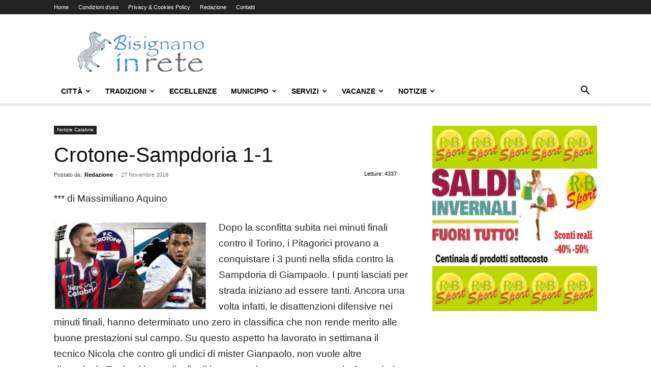

--- FILE ---
content_type: text/html; charset=UTF-8
request_url: https://www.bisignanoinrete.com/crotone-sampdoria-1-1/
body_size: 30373
content:
<!doctype html >
<!--[if IE 8]>    <html class="ie8" lang="en"> <![endif]-->
<!--[if IE 9]>    <html class="ie9" lang="en"> <![endif]-->
<!--[if gt IE 8]><!--> <html lang="it-IT"> <!--<![endif]-->
<head>
    <title>Crotone-Sampdoria 1-1</title>
    <meta charset="UTF-8" />
    <meta name="viewport" content="width=device-width, initial-scale=1.0">
    <link rel="pingback" href="https://www.bisignanoinrete.com/xmlrpc.php" />
    <script type="4176fa93ec0f3d109268b7e0-text/javascript">
window.__unic_config_v2 = {"unic_enable_iab":"v2","unic_region":"eu","unic_language":"IT","unic_company":"Bisignanoinrete.com","unic_logo":"","unic_policy_url":"https:\/\/www.bisignanoinrete.com\/cookies-policy\/","unic_type":"bar","unic_enable_gdpr":"yes","unic_enable_ccpa":"no","publisherCountryCode":"DE"};
window.wp_consent_type = 'optin';
</script>
<script data-nowprocket type="4176fa93ec0f3d109268b7e0-text/javascript">
!function(){var i,r,o;i="__tcfapiLocator",r=[],(o=window.frames[i])||(function e(){var t=window.document,a=!!o;if(!a)if(t.body){var n=t.createElement("iframe");n.style.cssText="display:none",n.name=i,t.body.appendChild(n)}else setTimeout(e,50);return!a}(),window.__tcfapi=function(){for(var e,t=[],a=0;a<arguments.length;a++)t[a]=arguments[a];if(!t.length)return r;if("setGdprApplies"===t[0])3<t.length&&2===parseInt(t[1],10)&&"boolean"==typeof t[3]&&(e=t[3],"function"==typeof t[2]&&t[2]("set",!0));else if("ping"===t[0]){var n={gdprApplies:e,cmpLoaded:!1,cmpStatus:"stub"};"function"==typeof t[2]&&t[2](n,!0)}else r.push(t)},window.addEventListener("message",function(n){var i="string"==typeof n.data,e={};try{e=i?JSON.parse(n.data):n.data}catch(e){}var r=e.__tcfapiCall;r&&window.__tcfapi(r.command,r.version,function(e,t){var a={__tcfapiReturn:{returnValue:e,success:t,callId:r.callId}};i&&(a=JSON.stringify(a)),n.source.postMessage(a,"*")},r.parameter)},!1))}();
!function(){var i,n,s;i="__uspapiLocator",n=[],(s=window.frames[i])||(function a(){var e=window.document,n=!!s;if(!s)if(e.body){var t=e.createElement("iframe");t.style.cssText="display:none",t.name=i,e.body.appendChild(t)}else setTimeout(a,50);return!n}(),window.__uspapi=function(){for(var a=[],e=0;e<arguments.length;e++)a[e]=arguments[e];if(!a.length)return n;"ping"===a[0]?"function"==typeof a[2]&&a[2]({cmpLoaded:!1,cmpStatus:"stub"},!0):n.push(a)},window.addEventListener("message",function(t){var i="string"==typeof t.data,a={};try{a=i?JSON.parse(t.data):t.data}catch(a){}var s=a.__uspapiCall;s&&window.__uspapi(s.command,s.version,function(a,e){var n={__uspapiReturn:{returnValue:a,success:e,callId:s.callId}};i&&(n=JSON.stringify(n)),t.source.postMessage(n,"*")},s.parameter)},!1))}();
window.__gpp_addFrame=function(e){if(!window.frames[e])if(document.body){var t=document.createElement("iframe");t.style.cssText="display:none",t.name=e,document.body.appendChild(t)}else window.setTimeout(window.__gpp_addFrame,50,e)},window.__gpp_stub=function(){var e=arguments;if(__gpp.queue=__gpp.queue||[],__gpp.events=__gpp.events||[],!e.length||1==e.length&&"queue"==e[0])return __gpp.queue;if(1==e.length&&"events"==e[0])return __gpp.events;var t=e[0],p=1<e.length?e[1]:null,s=2<e.length?e[2]:null;if("ping"===t)p&&p({gppVersion:"1.1",cmpStatus:"stub",cmpDisplayStatus:"hidden",signalStatus:"not ready",supportedAPIs:["2:tcfeuv2","5:tcfcav1","6:uspv1","7:usnatv1","8:uscav1","9:usvav1","10:uscov1","11:usutv1","12:usctv1"],cmpId:0,sectionList:[],applicableSections:[-1],gppString:"",parsedSections:{}},!0);else if("addEventListener"===t){"lastId"in __gpp||(__gpp.lastId=0),__gpp.lastId++;var n=__gpp.lastId;__gpp.events.push({id:n,callback:p,parameter:s}),p({eventName:"listenerRegistered",listenerId:n,data:!0,pingData:{gppVersion:"1.1",cmpStatus:"stub",cmpDisplayStatus:"hidden",signalStatus:"not ready",supportedAPIs:["2:tcfeuv2","5:tcfcav1","6:uspv1","7:usnatv1","8:uscav1","9:usvav1","10:uscov1","11:usutv1","12:usctv1"],cmpId:0,sectionList:[],applicableSections:[-1],gppString:"",parsedSections:{}}},!0)}else if("removeEventListener"===t){for(var a=!1,i=0;i<__gpp.events.length;i++)if(__gpp.events[i].id==s){__gpp.events.splice(i,1),a=!0;break}p({eventName:"listenerRemoved",listenerId:s,data:a,pingData:{gppVersion:"1.1",cmpStatus:"stub",cmpDisplayStatus:"hidden",signalStatus:"not ready",supportedAPIs:["2:tcfeuv2","5:tcfcav1","6:uspv1","7:usnatv1","8:uscav1","9:usvav1","10:uscov1","11:usutv1","12:usctv1"],cmpId:0,sectionList:[],applicableSections:[-1],gppString:"",parsedSections:{}}},!0)}else"hasSection"===t?p(!1,!0):"getSection"===t||"getField"===t?p(null,!0):__gpp.queue.push([].slice.apply(e))},window.__gpp_msghandler=function(s){var n="string"==typeof s.data;try{var t=n?JSON.parse(s.data):s.data}catch(e){t=null}if("object"==typeof t&&null!==t&&"__gppCall"in t){var a=t.__gppCall;window.__gpp(a.command,function(e,t){var p={__gppReturn:{returnValue:e,success:t,callId:a.callId}};s.source.postMessage(n?JSON.stringify(p):p,"*")},"parameter"in a?a.parameter:null,"version"in a?a.version:"1.1")}},"__gpp"in window&&"function"==typeof window.__gpp||(window.__gpp=window.__gpp_stub,window.addEventListener("message",window.__gpp_msghandler,!1),window.__gpp_addFrame("__gppLocator"));
window.gtag||(window.dataLayer=window.dataLayer||[],window.gtag=function(){window.dataLayer.push(arguments)}),window.gtag("set","developer_id.dZTcxZD",!0),window.gtag("consent","default",{ad_storage:"denied",functionality_storage:"denied",personalization_storage:"denied",analytics_storage:"denied",ad_user_data:"denied",ad_personalization:"denied",security_storage:"granted",wait_for_update:3e3}),window.gtag("set","ads_data_redaction",!0),window.gtag("set","url_passthrough",!1);
</script>
<script data-nowprocket async data-cfasync='false' src='https://cmp.uniconsent.com/v2/85d3bd683e/cmp.js'></script>
<style>
#wpadminbar #wp-admin-bar-wccp_free_top_button .ab-icon:before {
	content: "\f160";
	color: #02CA02;
	top: 3px;
}
#wpadminbar #wp-admin-bar-wccp_free_top_button .ab-icon {
	transform: rotate(45deg);
}
</style>
<meta name='robots' content='index, follow, max-image-preview:large, max-snippet:-1, max-video-preview:-1' />
<link rel="icon" type="image/png" href="https://www.bisignanoinrete.com/wp-content/uploads/2014/02/favicon1.png">
	<!-- This site is optimized with the Yoast SEO plugin v25.4 - https://yoast.com/wordpress/plugins/seo/ -->
	<link rel="canonical" href="https://www.bisignanoinrete.com/crotone-sampdoria-1-1/" />
	<meta property="og:locale" content="it_IT" />
	<meta property="og:type" content="article" />
	<meta property="og:title" content="Crotone-Sampdoria 1-1" />
	<meta property="og:description" content="*** di Massimiliano Aquino Dopo la sconfitta subita nei minuti finali contro il Torino, i Pitagorici provano a conquistare i 3 punti nella sfida contro la Sampdoria di Giampaolo. I punti lasciati per strada iniziano ad essere tanti. Ancora una volta infatti, le disattenzioni difensive nei minuti finali, hanno determinato uno zero in classifica che [&hellip;]" />
	<meta property="og:url" content="https://www.bisignanoinrete.com/crotone-sampdoria-1-1/" />
	<meta property="og:site_name" content="Bisignanoinrete.com" />
	<meta property="article:publisher" content="https://www.facebook.com/bisignanoinrete/" />
	<meta property="article:published_time" content="2016-11-27T18:43:41+00:00" />
	<meta property="article:modified_time" content="2016-11-28T15:31:44+00:00" />
	<meta property="og:image" content="https://www.bisignanoinrete.com/wp-content/uploads/2016/11/crotone-samp.jpg" />
	<meta property="og:image:width" content="411" />
	<meta property="og:image:height" content="233" />
	<meta property="og:image:type" content="image/jpeg" />
	<meta name="author" content="Redazione" />
	<meta name="twitter:card" content="summary_large_image" />
	<meta name="twitter:label1" content="Scritto da" />
	<meta name="twitter:data1" content="Redazione" />
	<meta name="twitter:label2" content="Tempo di lettura stimato" />
	<meta name="twitter:data2" content="3 minuti" />
	<script type="application/ld+json" class="yoast-schema-graph">{"@context":"https://schema.org","@graph":[{"@type":"Article","@id":"https://www.bisignanoinrete.com/crotone-sampdoria-1-1/#article","isPartOf":{"@id":"https://www.bisignanoinrete.com/crotone-sampdoria-1-1/"},"author":{"name":"Redazione","@id":"https://www.bisignanoinrete.com/#/schema/person/301be223ac3ae7afba6ad1545464b87b"},"headline":"Crotone-Sampdoria 1-1","datePublished":"2016-11-27T18:43:41+00:00","dateModified":"2016-11-28T15:31:44+00:00","mainEntityOfPage":{"@id":"https://www.bisignanoinrete.com/crotone-sampdoria-1-1/"},"wordCount":685,"commentCount":0,"publisher":{"@id":"https://www.bisignanoinrete.com/#organization"},"image":{"@id":"https://www.bisignanoinrete.com/crotone-sampdoria-1-1/#primaryimage"},"thumbnailUrl":"https://www.bisignanoinrete.com/wp-content/uploads/2016/11/crotone-samp.jpg","keywords":["15 Krajnc","17 Palombo","20 Cuomo","21 Cigarini","23 Djuricic","23 Dussenne","31 Sampirisi","47 Budimir","5 Dodò","5 Festa","6 Eramo","77 Fazzi","92 Tozzo","95 Cojocaru","99 Simy","Alvarez (52’ B. Fernandes)","Barberis","Barreto","calcio","Capezzi (88’ Crisetig)","Ceccherini","Cordaz","Crotone-Sampdoria 1-1","Davide Nicola","ezio scida","Falcinelli","Ferrari","Giampaolo","Linetty (46’ Praet)","Mesbah (70’ Martella)","Muriel (88’ Schick)","Palladino (78’ Stoian)","Pereira","Puggioni","Quagliarella","Regini","Rohden","Rosi","Serie A","Silvestre","Skriniar","Torreira","trotta"],"articleSection":["Notizie Calabria"],"inLanguage":"it-IT","potentialAction":[{"@type":"CommentAction","name":"Comment","target":["https://www.bisignanoinrete.com/crotone-sampdoria-1-1/#respond"]}]},{"@type":"WebPage","@id":"https://www.bisignanoinrete.com/crotone-sampdoria-1-1/","url":"https://www.bisignanoinrete.com/crotone-sampdoria-1-1/","name":"Crotone-Sampdoria 1-1","isPartOf":{"@id":"https://www.bisignanoinrete.com/#website"},"primaryImageOfPage":{"@id":"https://www.bisignanoinrete.com/crotone-sampdoria-1-1/#primaryimage"},"image":{"@id":"https://www.bisignanoinrete.com/crotone-sampdoria-1-1/#primaryimage"},"thumbnailUrl":"https://www.bisignanoinrete.com/wp-content/uploads/2016/11/crotone-samp.jpg","datePublished":"2016-11-27T18:43:41+00:00","dateModified":"2016-11-28T15:31:44+00:00","breadcrumb":{"@id":"https://www.bisignanoinrete.com/crotone-sampdoria-1-1/#breadcrumb"},"inLanguage":"it-IT","potentialAction":[{"@type":"ReadAction","target":["https://www.bisignanoinrete.com/crotone-sampdoria-1-1/"]}]},{"@type":"ImageObject","inLanguage":"it-IT","@id":"https://www.bisignanoinrete.com/crotone-sampdoria-1-1/#primaryimage","url":"https://www.bisignanoinrete.com/wp-content/uploads/2016/11/crotone-samp.jpg","contentUrl":"https://www.bisignanoinrete.com/wp-content/uploads/2016/11/crotone-samp.jpg","width":411,"height":233},{"@type":"BreadcrumbList","@id":"https://www.bisignanoinrete.com/crotone-sampdoria-1-1/#breadcrumb","itemListElement":[{"@type":"ListItem","position":1,"name":"Home","item":"https://www.bisignanoinrete.com/"},{"@type":"ListItem","position":2,"name":"Crotone-Sampdoria 1-1"}]},{"@type":"WebSite","@id":"https://www.bisignanoinrete.com/#website","url":"https://www.bisignanoinrete.com/","name":"Bisignanoinrete.com","description":"Il Portale della città di Bisignano","publisher":{"@id":"https://www.bisignanoinrete.com/#organization"},"potentialAction":[{"@type":"SearchAction","target":{"@type":"EntryPoint","urlTemplate":"https://www.bisignanoinrete.com/?s={search_term_string}"},"query-input":{"@type":"PropertyValueSpecification","valueRequired":true,"valueName":"search_term_string"}}],"inLanguage":"it-IT"},{"@type":"Organization","@id":"https://www.bisignanoinrete.com/#organization","name":"Bisignanoinrete.com","url":"https://www.bisignanoinrete.com/","logo":{"@type":"ImageObject","inLanguage":"it-IT","@id":"https://www.bisignanoinrete.com/#/schema/logo/image/","url":"https://www.bisignanoinrete.com/wp-content/uploads/2017/02/logo-2017-copy.png","contentUrl":"https://www.bisignanoinrete.com/wp-content/uploads/2017/02/logo-2017-copy.png","width":893,"height":284,"caption":"Bisignanoinrete.com"},"image":{"@id":"https://www.bisignanoinrete.com/#/schema/logo/image/"},"sameAs":["https://www.facebook.com/bisignanoinrete/","http://instagram.com/bisignanoinrete"]},{"@type":"Person","@id":"https://www.bisignanoinrete.com/#/schema/person/301be223ac3ae7afba6ad1545464b87b","name":"Redazione","image":{"@type":"ImageObject","inLanguage":"it-IT","@id":"https://www.bisignanoinrete.com/#/schema/person/image/","url":"https://secure.gravatar.com/avatar/13e5da236b2a8db0043b913aab6598b6?s=96&d=mm&r=g","contentUrl":"https://secure.gravatar.com/avatar/13e5da236b2a8db0043b913aab6598b6?s=96&d=mm&r=g","caption":"Redazione"},"url":"https://www.bisignanoinrete.com/author/admin/"}]}</script>
	<!-- / Yoast SEO plugin. -->


<link rel="alternate" type="application/rss+xml" title="Bisignanoinrete.com &raquo; Feed" href="https://www.bisignanoinrete.com/feed/" />
<link rel="alternate" type="application/rss+xml" title="Bisignanoinrete.com &raquo; Feed dei commenti" href="https://www.bisignanoinrete.com/comments/feed/" />
<link rel="alternate" type="application/rss+xml" title="Bisignanoinrete.com &raquo; Crotone-Sampdoria 1-1 Feed dei commenti" href="https://www.bisignanoinrete.com/crotone-sampdoria-1-1/feed/" />
<script type="4176fa93ec0f3d109268b7e0-text/javascript">
/* <![CDATA[ */
window._wpemojiSettings = {"baseUrl":"https:\/\/s.w.org\/images\/core\/emoji\/15.0.3\/72x72\/","ext":".png","svgUrl":"https:\/\/s.w.org\/images\/core\/emoji\/15.0.3\/svg\/","svgExt":".svg","source":{"concatemoji":"https:\/\/www.bisignanoinrete.com\/wp-includes\/js\/wp-emoji-release.min.js?ver=6.6.4"}};
/*! This file is auto-generated */
!function(i,n){var o,s,e;function c(e){try{var t={supportTests:e,timestamp:(new Date).valueOf()};sessionStorage.setItem(o,JSON.stringify(t))}catch(e){}}function p(e,t,n){e.clearRect(0,0,e.canvas.width,e.canvas.height),e.fillText(t,0,0);var t=new Uint32Array(e.getImageData(0,0,e.canvas.width,e.canvas.height).data),r=(e.clearRect(0,0,e.canvas.width,e.canvas.height),e.fillText(n,0,0),new Uint32Array(e.getImageData(0,0,e.canvas.width,e.canvas.height).data));return t.every(function(e,t){return e===r[t]})}function u(e,t,n){switch(t){case"flag":return n(e,"\ud83c\udff3\ufe0f\u200d\u26a7\ufe0f","\ud83c\udff3\ufe0f\u200b\u26a7\ufe0f")?!1:!n(e,"\ud83c\uddfa\ud83c\uddf3","\ud83c\uddfa\u200b\ud83c\uddf3")&&!n(e,"\ud83c\udff4\udb40\udc67\udb40\udc62\udb40\udc65\udb40\udc6e\udb40\udc67\udb40\udc7f","\ud83c\udff4\u200b\udb40\udc67\u200b\udb40\udc62\u200b\udb40\udc65\u200b\udb40\udc6e\u200b\udb40\udc67\u200b\udb40\udc7f");case"emoji":return!n(e,"\ud83d\udc26\u200d\u2b1b","\ud83d\udc26\u200b\u2b1b")}return!1}function f(e,t,n){var r="undefined"!=typeof WorkerGlobalScope&&self instanceof WorkerGlobalScope?new OffscreenCanvas(300,150):i.createElement("canvas"),a=r.getContext("2d",{willReadFrequently:!0}),o=(a.textBaseline="top",a.font="600 32px Arial",{});return e.forEach(function(e){o[e]=t(a,e,n)}),o}function t(e){var t=i.createElement("script");t.src=e,t.defer=!0,i.head.appendChild(t)}"undefined"!=typeof Promise&&(o="wpEmojiSettingsSupports",s=["flag","emoji"],n.supports={everything:!0,everythingExceptFlag:!0},e=new Promise(function(e){i.addEventListener("DOMContentLoaded",e,{once:!0})}),new Promise(function(t){var n=function(){try{var e=JSON.parse(sessionStorage.getItem(o));if("object"==typeof e&&"number"==typeof e.timestamp&&(new Date).valueOf()<e.timestamp+604800&&"object"==typeof e.supportTests)return e.supportTests}catch(e){}return null}();if(!n){if("undefined"!=typeof Worker&&"undefined"!=typeof OffscreenCanvas&&"undefined"!=typeof URL&&URL.createObjectURL&&"undefined"!=typeof Blob)try{var e="postMessage("+f.toString()+"("+[JSON.stringify(s),u.toString(),p.toString()].join(",")+"));",r=new Blob([e],{type:"text/javascript"}),a=new Worker(URL.createObjectURL(r),{name:"wpTestEmojiSupports"});return void(a.onmessage=function(e){c(n=e.data),a.terminate(),t(n)})}catch(e){}c(n=f(s,u,p))}t(n)}).then(function(e){for(var t in e)n.supports[t]=e[t],n.supports.everything=n.supports.everything&&n.supports[t],"flag"!==t&&(n.supports.everythingExceptFlag=n.supports.everythingExceptFlag&&n.supports[t]);n.supports.everythingExceptFlag=n.supports.everythingExceptFlag&&!n.supports.flag,n.DOMReady=!1,n.readyCallback=function(){n.DOMReady=!0}}).then(function(){return e}).then(function(){var e;n.supports.everything||(n.readyCallback(),(e=n.source||{}).concatemoji?t(e.concatemoji):e.wpemoji&&e.twemoji&&(t(e.twemoji),t(e.wpemoji)))}))}((window,document),window._wpemojiSettings);
/* ]]> */
</script>
<link rel='stylesheet' id='cf7ic_style-css' href='https://www.bisignanoinrete.com/wp-content/plugins/contact-form-7-image-captcha/css/cf7ic-style.css?ver=3.3.7' type='text/css' media='all' />
<style id='wp-emoji-styles-inline-css' type='text/css'>

	img.wp-smiley, img.emoji {
		display: inline !important;
		border: none !important;
		box-shadow: none !important;
		height: 1em !important;
		width: 1em !important;
		margin: 0 0.07em !important;
		vertical-align: -0.1em !important;
		background: none !important;
		padding: 0 !important;
	}
</style>
<style id='classic-theme-styles-inline-css' type='text/css'>
/*! This file is auto-generated */
.wp-block-button__link{color:#fff;background-color:#32373c;border-radius:9999px;box-shadow:none;text-decoration:none;padding:calc(.667em + 2px) calc(1.333em + 2px);font-size:1.125em}.wp-block-file__button{background:#32373c;color:#fff;text-decoration:none}
</style>
<style id='global-styles-inline-css' type='text/css'>
:root{--wp--preset--aspect-ratio--square: 1;--wp--preset--aspect-ratio--4-3: 4/3;--wp--preset--aspect-ratio--3-4: 3/4;--wp--preset--aspect-ratio--3-2: 3/2;--wp--preset--aspect-ratio--2-3: 2/3;--wp--preset--aspect-ratio--16-9: 16/9;--wp--preset--aspect-ratio--9-16: 9/16;--wp--preset--color--black: #000000;--wp--preset--color--cyan-bluish-gray: #abb8c3;--wp--preset--color--white: #ffffff;--wp--preset--color--pale-pink: #f78da7;--wp--preset--color--vivid-red: #cf2e2e;--wp--preset--color--luminous-vivid-orange: #ff6900;--wp--preset--color--luminous-vivid-amber: #fcb900;--wp--preset--color--light-green-cyan: #7bdcb5;--wp--preset--color--vivid-green-cyan: #00d084;--wp--preset--color--pale-cyan-blue: #8ed1fc;--wp--preset--color--vivid-cyan-blue: #0693e3;--wp--preset--color--vivid-purple: #9b51e0;--wp--preset--gradient--vivid-cyan-blue-to-vivid-purple: linear-gradient(135deg,rgba(6,147,227,1) 0%,rgb(155,81,224) 100%);--wp--preset--gradient--light-green-cyan-to-vivid-green-cyan: linear-gradient(135deg,rgb(122,220,180) 0%,rgb(0,208,130) 100%);--wp--preset--gradient--luminous-vivid-amber-to-luminous-vivid-orange: linear-gradient(135deg,rgba(252,185,0,1) 0%,rgba(255,105,0,1) 100%);--wp--preset--gradient--luminous-vivid-orange-to-vivid-red: linear-gradient(135deg,rgba(255,105,0,1) 0%,rgb(207,46,46) 100%);--wp--preset--gradient--very-light-gray-to-cyan-bluish-gray: linear-gradient(135deg,rgb(238,238,238) 0%,rgb(169,184,195) 100%);--wp--preset--gradient--cool-to-warm-spectrum: linear-gradient(135deg,rgb(74,234,220) 0%,rgb(151,120,209) 20%,rgb(207,42,186) 40%,rgb(238,44,130) 60%,rgb(251,105,98) 80%,rgb(254,248,76) 100%);--wp--preset--gradient--blush-light-purple: linear-gradient(135deg,rgb(255,206,236) 0%,rgb(152,150,240) 100%);--wp--preset--gradient--blush-bordeaux: linear-gradient(135deg,rgb(254,205,165) 0%,rgb(254,45,45) 50%,rgb(107,0,62) 100%);--wp--preset--gradient--luminous-dusk: linear-gradient(135deg,rgb(255,203,112) 0%,rgb(199,81,192) 50%,rgb(65,88,208) 100%);--wp--preset--gradient--pale-ocean: linear-gradient(135deg,rgb(255,245,203) 0%,rgb(182,227,212) 50%,rgb(51,167,181) 100%);--wp--preset--gradient--electric-grass: linear-gradient(135deg,rgb(202,248,128) 0%,rgb(113,206,126) 100%);--wp--preset--gradient--midnight: linear-gradient(135deg,rgb(2,3,129) 0%,rgb(40,116,252) 100%);--wp--preset--font-size--small: 11px;--wp--preset--font-size--medium: 20px;--wp--preset--font-size--large: 32px;--wp--preset--font-size--x-large: 42px;--wp--preset--font-size--regular: 15px;--wp--preset--font-size--larger: 50px;--wp--preset--spacing--20: 0.44rem;--wp--preset--spacing--30: 0.67rem;--wp--preset--spacing--40: 1rem;--wp--preset--spacing--50: 1.5rem;--wp--preset--spacing--60: 2.25rem;--wp--preset--spacing--70: 3.38rem;--wp--preset--spacing--80: 5.06rem;--wp--preset--shadow--natural: 6px 6px 9px rgba(0, 0, 0, 0.2);--wp--preset--shadow--deep: 12px 12px 50px rgba(0, 0, 0, 0.4);--wp--preset--shadow--sharp: 6px 6px 0px rgba(0, 0, 0, 0.2);--wp--preset--shadow--outlined: 6px 6px 0px -3px rgba(255, 255, 255, 1), 6px 6px rgba(0, 0, 0, 1);--wp--preset--shadow--crisp: 6px 6px 0px rgba(0, 0, 0, 1);}:where(.is-layout-flex){gap: 0.5em;}:where(.is-layout-grid){gap: 0.5em;}body .is-layout-flex{display: flex;}.is-layout-flex{flex-wrap: wrap;align-items: center;}.is-layout-flex > :is(*, div){margin: 0;}body .is-layout-grid{display: grid;}.is-layout-grid > :is(*, div){margin: 0;}:where(.wp-block-columns.is-layout-flex){gap: 2em;}:where(.wp-block-columns.is-layout-grid){gap: 2em;}:where(.wp-block-post-template.is-layout-flex){gap: 1.25em;}:where(.wp-block-post-template.is-layout-grid){gap: 1.25em;}.has-black-color{color: var(--wp--preset--color--black) !important;}.has-cyan-bluish-gray-color{color: var(--wp--preset--color--cyan-bluish-gray) !important;}.has-white-color{color: var(--wp--preset--color--white) !important;}.has-pale-pink-color{color: var(--wp--preset--color--pale-pink) !important;}.has-vivid-red-color{color: var(--wp--preset--color--vivid-red) !important;}.has-luminous-vivid-orange-color{color: var(--wp--preset--color--luminous-vivid-orange) !important;}.has-luminous-vivid-amber-color{color: var(--wp--preset--color--luminous-vivid-amber) !important;}.has-light-green-cyan-color{color: var(--wp--preset--color--light-green-cyan) !important;}.has-vivid-green-cyan-color{color: var(--wp--preset--color--vivid-green-cyan) !important;}.has-pale-cyan-blue-color{color: var(--wp--preset--color--pale-cyan-blue) !important;}.has-vivid-cyan-blue-color{color: var(--wp--preset--color--vivid-cyan-blue) !important;}.has-vivid-purple-color{color: var(--wp--preset--color--vivid-purple) !important;}.has-black-background-color{background-color: var(--wp--preset--color--black) !important;}.has-cyan-bluish-gray-background-color{background-color: var(--wp--preset--color--cyan-bluish-gray) !important;}.has-white-background-color{background-color: var(--wp--preset--color--white) !important;}.has-pale-pink-background-color{background-color: var(--wp--preset--color--pale-pink) !important;}.has-vivid-red-background-color{background-color: var(--wp--preset--color--vivid-red) !important;}.has-luminous-vivid-orange-background-color{background-color: var(--wp--preset--color--luminous-vivid-orange) !important;}.has-luminous-vivid-amber-background-color{background-color: var(--wp--preset--color--luminous-vivid-amber) !important;}.has-light-green-cyan-background-color{background-color: var(--wp--preset--color--light-green-cyan) !important;}.has-vivid-green-cyan-background-color{background-color: var(--wp--preset--color--vivid-green-cyan) !important;}.has-pale-cyan-blue-background-color{background-color: var(--wp--preset--color--pale-cyan-blue) !important;}.has-vivid-cyan-blue-background-color{background-color: var(--wp--preset--color--vivid-cyan-blue) !important;}.has-vivid-purple-background-color{background-color: var(--wp--preset--color--vivid-purple) !important;}.has-black-border-color{border-color: var(--wp--preset--color--black) !important;}.has-cyan-bluish-gray-border-color{border-color: var(--wp--preset--color--cyan-bluish-gray) !important;}.has-white-border-color{border-color: var(--wp--preset--color--white) !important;}.has-pale-pink-border-color{border-color: var(--wp--preset--color--pale-pink) !important;}.has-vivid-red-border-color{border-color: var(--wp--preset--color--vivid-red) !important;}.has-luminous-vivid-orange-border-color{border-color: var(--wp--preset--color--luminous-vivid-orange) !important;}.has-luminous-vivid-amber-border-color{border-color: var(--wp--preset--color--luminous-vivid-amber) !important;}.has-light-green-cyan-border-color{border-color: var(--wp--preset--color--light-green-cyan) !important;}.has-vivid-green-cyan-border-color{border-color: var(--wp--preset--color--vivid-green-cyan) !important;}.has-pale-cyan-blue-border-color{border-color: var(--wp--preset--color--pale-cyan-blue) !important;}.has-vivid-cyan-blue-border-color{border-color: var(--wp--preset--color--vivid-cyan-blue) !important;}.has-vivid-purple-border-color{border-color: var(--wp--preset--color--vivid-purple) !important;}.has-vivid-cyan-blue-to-vivid-purple-gradient-background{background: var(--wp--preset--gradient--vivid-cyan-blue-to-vivid-purple) !important;}.has-light-green-cyan-to-vivid-green-cyan-gradient-background{background: var(--wp--preset--gradient--light-green-cyan-to-vivid-green-cyan) !important;}.has-luminous-vivid-amber-to-luminous-vivid-orange-gradient-background{background: var(--wp--preset--gradient--luminous-vivid-amber-to-luminous-vivid-orange) !important;}.has-luminous-vivid-orange-to-vivid-red-gradient-background{background: var(--wp--preset--gradient--luminous-vivid-orange-to-vivid-red) !important;}.has-very-light-gray-to-cyan-bluish-gray-gradient-background{background: var(--wp--preset--gradient--very-light-gray-to-cyan-bluish-gray) !important;}.has-cool-to-warm-spectrum-gradient-background{background: var(--wp--preset--gradient--cool-to-warm-spectrum) !important;}.has-blush-light-purple-gradient-background{background: var(--wp--preset--gradient--blush-light-purple) !important;}.has-blush-bordeaux-gradient-background{background: var(--wp--preset--gradient--blush-bordeaux) !important;}.has-luminous-dusk-gradient-background{background: var(--wp--preset--gradient--luminous-dusk) !important;}.has-pale-ocean-gradient-background{background: var(--wp--preset--gradient--pale-ocean) !important;}.has-electric-grass-gradient-background{background: var(--wp--preset--gradient--electric-grass) !important;}.has-midnight-gradient-background{background: var(--wp--preset--gradient--midnight) !important;}.has-small-font-size{font-size: var(--wp--preset--font-size--small) !important;}.has-medium-font-size{font-size: var(--wp--preset--font-size--medium) !important;}.has-large-font-size{font-size: var(--wp--preset--font-size--large) !important;}.has-x-large-font-size{font-size: var(--wp--preset--font-size--x-large) !important;}
:where(.wp-block-post-template.is-layout-flex){gap: 1.25em;}:where(.wp-block-post-template.is-layout-grid){gap: 1.25em;}
:where(.wp-block-columns.is-layout-flex){gap: 2em;}:where(.wp-block-columns.is-layout-grid){gap: 2em;}
:root :where(.wp-block-pullquote){font-size: 1.5em;line-height: 1.6;}
</style>
<link rel='stylesheet' id='contact-form-7-css' href='https://www.bisignanoinrete.com/wp-content/plugins/contact-form-7/includes/css/styles.css?ver=6.0.6' type='text/css' media='all' />
<link rel='stylesheet' id='td-plugin-newsletter-css' href='https://www.bisignanoinrete.com/wp-content/plugins/td-newsletter/style.css?ver=12.6.6' type='text/css' media='all' />
<link rel='stylesheet' id='td-plugin-multi-purpose-css' href='https://www.bisignanoinrete.com/wp-content/plugins/td-composer/td-multi-purpose/style.css?ver=72f925014dc5642945728092f057897e' type='text/css' media='all' />
<link rel='stylesheet' id='slb_core-css' href='https://www.bisignanoinrete.com/wp-content/plugins/simple-lightbox/client/css/app.css?ver=2.9.4' type='text/css' media='all' />
<link rel='stylesheet' id='td-theme-css' href='https://www.bisignanoinrete.com/wp-content/themes/Newspaper/style.css?ver=12.6.6' type='text/css' media='all' />
<style id='td-theme-inline-css' type='text/css'>@media (max-width:767px){.td-header-desktop-wrap{display:none}}@media (min-width:767px){.td-header-mobile-wrap{display:none}}</style>
<link rel='stylesheet' id='td-legacy-framework-front-style-css' href='https://www.bisignanoinrete.com/wp-content/plugins/td-composer/legacy/Newspaper/assets/css/td_legacy_main.css?ver=72f925014dc5642945728092f057897e' type='text/css' media='all' />
<link rel='stylesheet' id='td-standard-pack-framework-front-style-css' href='https://www.bisignanoinrete.com/wp-content/plugins/td-standard-pack/Newspaper/assets/css/td_standard_pack_main.css?ver=8f2d47acef43f76b1dfa75a39c0fe3df' type='text/css' media='all' />
<link rel='stylesheet' id='tdb_style_cloud_templates_front-css' href='https://www.bisignanoinrete.com/wp-content/plugins/td-cloud-library/assets/css/tdb_main.css?ver=b379c96c54343541fd8742379a419361' type='text/css' media='all' />
<script type="4176fa93ec0f3d109268b7e0-text/javascript" src="https://www.bisignanoinrete.com/wp-includes/js/jquery/jquery.min.js?ver=3.7.1" id="jquery-core-js"></script>
<script type="4176fa93ec0f3d109268b7e0-text/javascript" src="https://www.bisignanoinrete.com/wp-includes/js/jquery/jquery-migrate.min.js?ver=3.4.1" id="jquery-migrate-js"></script>
<link rel="https://api.w.org/" href="https://www.bisignanoinrete.com/wp-json/" /><link rel="alternate" title="JSON" type="application/json" href="https://www.bisignanoinrete.com/wp-json/wp/v2/posts/24012" /><link rel="EditURI" type="application/rsd+xml" title="RSD" href="https://www.bisignanoinrete.com/xmlrpc.php?rsd" />
<meta name="generator" content="WordPress 6.6.4" />
<link rel='shortlink' href='https://www.bisignanoinrete.com/?p=24012' />
<link rel="alternate" title="oEmbed (JSON)" type="application/json+oembed" href="https://www.bisignanoinrete.com/wp-json/oembed/1.0/embed?url=https%3A%2F%2Fwww.bisignanoinrete.com%2Fcrotone-sampdoria-1-1%2F" />
<link rel="alternate" title="oEmbed (XML)" type="text/xml+oembed" href="https://www.bisignanoinrete.com/wp-json/oembed/1.0/embed?url=https%3A%2F%2Fwww.bisignanoinrete.com%2Fcrotone-sampdoria-1-1%2F&#038;format=xml" />
<style type="text/css">

img.most_read_preview{margin-right:5px;}
div.most_read_hits{font-style:italic;}
div.most_read_hits .most_read_hits_label{color:#F00;}
div.most_read_hits .most_read_hits_number{font-weight:bold;}

</style>
<script id="wpcp_disable_selection" type="4176fa93ec0f3d109268b7e0-text/javascript">
var image_save_msg='You are not allowed to save images!';
	var no_menu_msg='Context Menu disabled!';
	var smessage = "Content is protected !!";

function disableEnterKey(e)
{
	var elemtype = e.target.tagName;
	
	elemtype = elemtype.toUpperCase();
	
	if (elemtype == "TEXT" || elemtype == "TEXTAREA" || elemtype == "INPUT" || elemtype == "PASSWORD" || elemtype == "SELECT" || elemtype == "OPTION" || elemtype == "EMBED")
	{
		elemtype = 'TEXT';
	}
	
	if (e.ctrlKey){
     var key;
     if(window.event)
          key = window.event.keyCode;     //IE
     else
          key = e.which;     //firefox (97)
    //if (key != 17) alert(key);
     if (elemtype!= 'TEXT' && (key == 97 || key == 65 || key == 67 || key == 99 || key == 88 || key == 120 || key == 26 || key == 85  || key == 86 || key == 83 || key == 43 || key == 73))
     {
		if(wccp_free_iscontenteditable(e)) return true;
		show_wpcp_message('You are not allowed to copy content or view source');
		return false;
     }else
     	return true;
     }
}


/*For contenteditable tags*/
function wccp_free_iscontenteditable(e)
{
	var e = e || window.event; // also there is no e.target property in IE. instead IE uses window.event.srcElement
  	
	var target = e.target || e.srcElement;

	var elemtype = e.target.nodeName;
	
	elemtype = elemtype.toUpperCase();
	
	var iscontenteditable = "false";
		
	if(typeof target.getAttribute!="undefined" ) iscontenteditable = target.getAttribute("contenteditable"); // Return true or false as string
	
	var iscontenteditable2 = false;
	
	if(typeof target.isContentEditable!="undefined" ) iscontenteditable2 = target.isContentEditable; // Return true or false as boolean

	if(target.parentElement.isContentEditable) iscontenteditable2 = true;
	
	if (iscontenteditable == "true" || iscontenteditable2 == true)
	{
		if(typeof target.style!="undefined" ) target.style.cursor = "text";
		
		return true;
	}
}

////////////////////////////////////
function disable_copy(e)
{	
	var e = e || window.event; // also there is no e.target property in IE. instead IE uses window.event.srcElement
	
	var elemtype = e.target.tagName;
	
	elemtype = elemtype.toUpperCase();
	
	if (elemtype == "TEXT" || elemtype == "TEXTAREA" || elemtype == "INPUT" || elemtype == "PASSWORD" || elemtype == "SELECT" || elemtype == "OPTION" || elemtype == "EMBED")
	{
		elemtype = 'TEXT';
	}
	
	if(wccp_free_iscontenteditable(e)) return true;
	
	var isSafari = /Safari/.test(navigator.userAgent) && /Apple Computer/.test(navigator.vendor);
	
	var checker_IMG = '';
	if (elemtype == "IMG" && checker_IMG == 'checked' && e.detail >= 2) {show_wpcp_message(alertMsg_IMG);return false;}
	if (elemtype != "TEXT")
	{
		if (smessage !== "" && e.detail == 2)
			show_wpcp_message(smessage);
		
		if (isSafari)
			return true;
		else
			return false;
	}	
}

//////////////////////////////////////////
function disable_copy_ie()
{
	var e = e || window.event;
	var elemtype = window.event.srcElement.nodeName;
	elemtype = elemtype.toUpperCase();
	if(wccp_free_iscontenteditable(e)) return true;
	if (elemtype == "IMG") {show_wpcp_message(alertMsg_IMG);return false;}
	if (elemtype != "TEXT" && elemtype != "TEXTAREA" && elemtype != "INPUT" && elemtype != "PASSWORD" && elemtype != "SELECT" && elemtype != "OPTION" && elemtype != "EMBED")
	{
		return false;
	}
}	
function reEnable()
{
	return true;
}
document.onkeydown = disableEnterKey;
document.onselectstart = disable_copy_ie;
if(navigator.userAgent.indexOf('MSIE')==-1)
{
	document.onmousedown = disable_copy;
	document.onclick = reEnable;
}
function disableSelection(target)
{
    //For IE This code will work
    if (typeof target.onselectstart!="undefined")
    target.onselectstart = disable_copy_ie;
    
    //For Firefox This code will work
    else if (typeof target.style.MozUserSelect!="undefined")
    {target.style.MozUserSelect="none";}
    
    //All other  (ie: Opera) This code will work
    else
    target.onmousedown=function(){return false}
    target.style.cursor = "default";
}
//Calling the JS function directly just after body load
window.onload = function(){disableSelection(document.body);};

//////////////////special for safari Start////////////////
var onlongtouch;
var timer;
var touchduration = 1000; //length of time we want the user to touch before we do something

var elemtype = "";
function touchstart(e) {
	var e = e || window.event;
  // also there is no e.target property in IE.
  // instead IE uses window.event.srcElement
  	var target = e.target || e.srcElement;
	
	elemtype = window.event.srcElement.nodeName;
	
	elemtype = elemtype.toUpperCase();
	
	if(!wccp_pro_is_passive()) e.preventDefault();
	if (!timer) {
		timer = setTimeout(onlongtouch, touchduration);
	}
}

function touchend() {
    //stops short touches from firing the event
    if (timer) {
        clearTimeout(timer);
        timer = null;
    }
	onlongtouch();
}

onlongtouch = function(e) { //this will clear the current selection if anything selected
	
	if (elemtype != "TEXT" && elemtype != "TEXTAREA" && elemtype != "INPUT" && elemtype != "PASSWORD" && elemtype != "SELECT" && elemtype != "EMBED" && elemtype != "OPTION")	
	{
		if (window.getSelection) {
			if (window.getSelection().empty) {  // Chrome
			window.getSelection().empty();
			} else if (window.getSelection().removeAllRanges) {  // Firefox
			window.getSelection().removeAllRanges();
			}
		} else if (document.selection) {  // IE?
			document.selection.empty();
		}
		return false;
	}
};

document.addEventListener("DOMContentLoaded", function(event) { 
    window.addEventListener("touchstart", touchstart, false);
    window.addEventListener("touchend", touchend, false);
});

function wccp_pro_is_passive() {

  var cold = false,
  hike = function() {};

  try {
	  const object1 = {};
  var aid = Object.defineProperty(object1, 'passive', {
  get() {cold = true}
  });
  window.addEventListener('test', hike, aid);
  window.removeEventListener('test', hike, aid);
  } catch (e) {}

  return cold;
}
/*special for safari End*/
</script>
<script id="wpcp_disable_Right_Click" type="4176fa93ec0f3d109268b7e0-text/javascript">
document.ondragstart = function() { return false;}
	function nocontext(e) {
	   return false;
	}
	document.oncontextmenu = nocontext;
</script>
<style>
.unselectable
{
-moz-user-select:none;
-webkit-user-select:none;
cursor: default;
}
html
{
-webkit-touch-callout: none;
-webkit-user-select: none;
-khtml-user-select: none;
-moz-user-select: none;
-ms-user-select: none;
user-select: none;
-webkit-tap-highlight-color: rgba(0,0,0,0);
}
</style>
<script id="wpcp_css_disable_selection" type="4176fa93ec0f3d109268b7e0-text/javascript">
var e = document.getElementsByTagName('body')[0];
if(e)
{
	e.setAttribute('unselectable',"on");
}
</script>
    <script type="4176fa93ec0f3d109268b7e0-text/javascript">
        window.tdb_global_vars = {"wpRestUrl":"https:\/\/www.bisignanoinrete.com\/wp-json\/","permalinkStructure":"\/%postname%\/"};
        window.tdb_p_autoload_vars = {"isAjax":false,"isAdminBarShowing":false,"autoloadScrollPercent":50,"postAutoloadStatus":"off","origPostEditUrl":null};
    </script>
    
    <style id="tdb-global-colors">:root{--reel-news-white:#FFFFFF;--reel-news-black:#000000;--reel-news-accent:#312DA1;--reel-news-light-grey:#919191;--reel-news-black-transparent:rgba(0,0,0,0.85);--reel-news-red:#ff0000;--reel-news-dark-gray:#313131;--reel-news-transparent:rgba(255,255,255,0.55)}</style>

    
	<noscript><style>.lazyload[data-src]{display:none !important;}</style></noscript><style>.lazyload{background-image:none !important;}.lazyload:before{background-image:none !important;}</style>
<!-- JS generated by theme -->

<script type="4176fa93ec0f3d109268b7e0-text/javascript" id="td-generated-header-js">
    
    

	    var tdBlocksArray = []; //here we store all the items for the current page

	    // td_block class - each ajax block uses a object of this class for requests
	    function tdBlock() {
		    this.id = '';
		    this.block_type = 1; //block type id (1-234 etc)
		    this.atts = '';
		    this.td_column_number = '';
		    this.td_current_page = 1; //
		    this.post_count = 0; //from wp
		    this.found_posts = 0; //from wp
		    this.max_num_pages = 0; //from wp
		    this.td_filter_value = ''; //current live filter value
		    this.is_ajax_running = false;
		    this.td_user_action = ''; // load more or infinite loader (used by the animation)
		    this.header_color = '';
		    this.ajax_pagination_infinite_stop = ''; //show load more at page x
	    }

        // td_js_generator - mini detector
        ( function () {
            var htmlTag = document.getElementsByTagName("html")[0];

	        if ( navigator.userAgent.indexOf("MSIE 10.0") > -1 ) {
                htmlTag.className += ' ie10';
            }

            if ( !!navigator.userAgent.match(/Trident.*rv\:11\./) ) {
                htmlTag.className += ' ie11';
            }

	        if ( navigator.userAgent.indexOf("Edge") > -1 ) {
                htmlTag.className += ' ieEdge';
            }

            if ( /(iPad|iPhone|iPod)/g.test(navigator.userAgent) ) {
                htmlTag.className += ' td-md-is-ios';
            }

            var user_agent = navigator.userAgent.toLowerCase();
            if ( user_agent.indexOf("android") > -1 ) {
                htmlTag.className += ' td-md-is-android';
            }

            if ( -1 !== navigator.userAgent.indexOf('Mac OS X')  ) {
                htmlTag.className += ' td-md-is-os-x';
            }

            if ( /chrom(e|ium)/.test(navigator.userAgent.toLowerCase()) ) {
               htmlTag.className += ' td-md-is-chrome';
            }

            if ( -1 !== navigator.userAgent.indexOf('Firefox') ) {
                htmlTag.className += ' td-md-is-firefox';
            }

            if ( -1 !== navigator.userAgent.indexOf('Safari') && -1 === navigator.userAgent.indexOf('Chrome') ) {
                htmlTag.className += ' td-md-is-safari';
            }

            if( -1 !== navigator.userAgent.indexOf('IEMobile') ){
                htmlTag.className += ' td-md-is-iemobile';
            }

        })();

        var tdLocalCache = {};

        ( function () {
            "use strict";

            tdLocalCache = {
                data: {},
                remove: function (resource_id) {
                    delete tdLocalCache.data[resource_id];
                },
                exist: function (resource_id) {
                    return tdLocalCache.data.hasOwnProperty(resource_id) && tdLocalCache.data[resource_id] !== null;
                },
                get: function (resource_id) {
                    return tdLocalCache.data[resource_id];
                },
                set: function (resource_id, cachedData) {
                    tdLocalCache.remove(resource_id);
                    tdLocalCache.data[resource_id] = cachedData;
                }
            };
        })();

    
    
var td_viewport_interval_list=[{"limitBottom":767,"sidebarWidth":228},{"limitBottom":1018,"sidebarWidth":300},{"limitBottom":1140,"sidebarWidth":324}];
var td_animation_stack_effect="type1";
var tds_animation_stack=true;
var td_animation_stack_specific_selectors=".entry-thumb, img[class*=\"wp-image-\"], a.td-sml-link-to-image > img, .td-lazy-img";
var td_animation_stack_general_selectors=".td-animation-stack .entry-thumb, .post .entry-thumb, .post img[class*=\"wp-image-\"], .post a.td-sml-link-to-image > img, .td-animation-stack .td-lazy-img";
var tdc_is_installed="yes";
var td_ajax_url="https:\/\/www.bisignanoinrete.com\/wp-admin\/admin-ajax.php?td_theme_name=Newspaper&v=12.6.6";
var td_get_template_directory_uri="https:\/\/www.bisignanoinrete.com\/wp-content\/plugins\/td-composer\/legacy\/common";
var tds_snap_menu="";
var tds_logo_on_sticky="";
var tds_header_style="";
var td_please_wait="Per favore attendi...";
var td_email_user_pass_incorrect="Utente o password errata!";
var td_email_user_incorrect="Email o Username errati!";
var td_email_incorrect="Email non corretta!";
var td_user_incorrect="Username incorrect!";
var td_email_user_empty="Email or username empty!";
var td_pass_empty="Pass empty!";
var td_pass_pattern_incorrect="Invalid Pass Pattern!";
var td_retype_pass_incorrect="Retyped Pass incorrect!";
var tds_more_articles_on_post_enable="";
var tds_more_articles_on_post_time_to_wait="";
var tds_more_articles_on_post_pages_distance_from_top=0;
var tds_captcha="";
var tds_theme_color_site_wide="#595959";
var tds_smart_sidebar="";
var tdThemeName="Newspaper";
var tdThemeNameWl="Newspaper";
var td_magnific_popup_translation_tPrev="Precedente (Freccia Sinistra)";
var td_magnific_popup_translation_tNext="Successivo (tasto freccia destra)";
var td_magnific_popup_translation_tCounter="%curr% di %total%";
var td_magnific_popup_translation_ajax_tError="Il contenuto di %url% non pu\u00f2 essere caricato.";
var td_magnific_popup_translation_image_tError="L'immagine #%curr% non pu\u00f2 essere caricata";
var tdBlockNonce="3152e5816e";
var tdMobileMenu="enabled";
var tdMobileSearch="enabled";
var tdDateNamesI18n={"month_names":["Gennaio","Febbraio","Marzo","Aprile","Maggio","Giugno","Luglio","Agosto","Settembre","Ottobre","Novembre","Dicembre"],"month_names_short":["Gen","Feb","Mar","Apr","Mag","Giu","Lug","Ago","Set","Ott","Nov","Dic"],"day_names":["domenica","luned\u00ec","marted\u00ec","mercoled\u00ec","gioved\u00ec","venerd\u00ec","sabato"],"day_names_short":["Dom","Lun","Mar","Mer","Gio","Ven","Sab"]};
var tdb_modal_confirm="Save";
var tdb_modal_cancel="Cancel";
var tdb_modal_confirm_alt="Yes";
var tdb_modal_cancel_alt="No";
var td_deploy_mode="deploy";
var td_ad_background_click_link="";
var td_ad_background_click_target="";
</script>


<!-- Header style compiled by theme -->

<style>:root{--td_theme_color:#595959;--td_slider_text:rgba(89,89,89,0.7);--td_mobile_gradient_one_mob:#ffffff;--td_mobile_gradient_two_mob:#ed9211;--td_mobile_text_active_color:#ed9211;--td_login_gradient_one:rgba(0,69,130,0.8);--td_login_gradient_two:rgba(66,189,205,0.8)}.td-header-style-12 .td-header-menu-wrap-full,.td-header-style-12 .td-affix,.td-grid-style-1.td-hover-1 .td-big-grid-post:hover .td-post-category,.td-grid-style-5.td-hover-1 .td-big-grid-post:hover .td-post-category,.td_category_template_3 .td-current-sub-category,.td_category_template_8 .td-category-header .td-category a.td-current-sub-category,.td_category_template_4 .td-category-siblings .td-category a:hover,.td_block_big_grid_9.td-grid-style-1 .td-post-category,.td_block_big_grid_9.td-grid-style-5 .td-post-category,.td-grid-style-6.td-hover-1 .td-module-thumb:after,.tdm-menu-active-style5 .td-header-menu-wrap .sf-menu>.current-menu-item>a,.tdm-menu-active-style5 .td-header-menu-wrap .sf-menu>.current-menu-ancestor>a,.tdm-menu-active-style5 .td-header-menu-wrap .sf-menu>.current-category-ancestor>a,.tdm-menu-active-style5 .td-header-menu-wrap .sf-menu>li>a:hover,.tdm-menu-active-style5 .td-header-menu-wrap .sf-menu>.sfHover>a{background-color:#595959}.td_mega_menu_sub_cats .cur-sub-cat,.td-mega-span h3 a:hover,.td_mod_mega_menu:hover .entry-title a,.header-search-wrap .result-msg a:hover,.td-header-top-menu .td-drop-down-search .td_module_wrap:hover .entry-title a,.td-header-top-menu .td-icon-search:hover,.td-header-wrap .result-msg a:hover,.top-header-menu li a:hover,.top-header-menu .current-menu-item>a,.top-header-menu .current-menu-ancestor>a,.top-header-menu .current-category-ancestor>a,.td-social-icon-wrap>a:hover,.td-header-sp-top-widget .td-social-icon-wrap a:hover,.td_mod_related_posts:hover h3>a,.td-post-template-11 .td-related-title .td-related-left:hover,.td-post-template-11 .td-related-title .td-related-right:hover,.td-post-template-11 .td-related-title .td-cur-simple-item,.td-post-template-11 .td_block_related_posts .td-next-prev-wrap a:hover,.td-category-header .td-pulldown-category-filter-link:hover,.td-category-siblings .td-subcat-dropdown a:hover,.td-category-siblings .td-subcat-dropdown a.td-current-sub-category,.footer-text-wrap .footer-email-wrap a,.footer-social-wrap a:hover,.td_module_17 .td-read-more a:hover,.td_module_18 .td-read-more a:hover,.td_module_19 .td-post-author-name a:hover,.td-pulldown-syle-2 .td-subcat-dropdown:hover .td-subcat-more span,.td-pulldown-syle-2 .td-subcat-dropdown:hover .td-subcat-more i,.td-pulldown-syle-3 .td-subcat-dropdown:hover .td-subcat-more span,.td-pulldown-syle-3 .td-subcat-dropdown:hover .td-subcat-more i,.tdm-menu-active-style3 .tdm-header.td-header-wrap .sf-menu>.current-category-ancestor>a,.tdm-menu-active-style3 .tdm-header.td-header-wrap .sf-menu>.current-menu-ancestor>a,.tdm-menu-active-style3 .tdm-header.td-header-wrap .sf-menu>.current-menu-item>a,.tdm-menu-active-style3 .tdm-header.td-header-wrap .sf-menu>.sfHover>a,.tdm-menu-active-style3 .tdm-header.td-header-wrap .sf-menu>li>a:hover{color:#595959}.td-mega-menu-page .wpb_content_element ul li a:hover,.td-theme-wrap .td-aj-search-results .td_module_wrap:hover .entry-title a,.td-theme-wrap .header-search-wrap .result-msg a:hover{color:#595959!important}.td_category_template_8 .td-category-header .td-category a.td-current-sub-category,.td_category_template_4 .td-category-siblings .td-category a:hover,.tdm-menu-active-style4 .tdm-header .sf-menu>.current-menu-item>a,.tdm-menu-active-style4 .tdm-header .sf-menu>.current-menu-ancestor>a,.tdm-menu-active-style4 .tdm-header .sf-menu>.current-category-ancestor>a,.tdm-menu-active-style4 .tdm-header .sf-menu>li>a:hover,.tdm-menu-active-style4 .tdm-header .sf-menu>.sfHover>a{border-color:#595959}.sf-menu>.current-menu-item>a:after,.sf-menu>.current-menu-ancestor>a:after,.sf-menu>.current-category-ancestor>a:after,.sf-menu>li:hover>a:after,.sf-menu>.sfHover>a:after,.td_block_mega_menu .td-next-prev-wrap a:hover,.td-mega-span .td-post-category:hover,.td-header-wrap .black-menu .sf-menu>li>a:hover,.td-header-wrap .black-menu .sf-menu>.current-menu-ancestor>a,.td-header-wrap .black-menu .sf-menu>.sfHover>a,.td-header-wrap .black-menu .sf-menu>.current-menu-item>a,.td-header-wrap .black-menu .sf-menu>.current-menu-ancestor>a,.td-header-wrap .black-menu .sf-menu>.current-category-ancestor>a,.tdm-menu-active-style5 .tdm-header .td-header-menu-wrap .sf-menu>.current-menu-item>a,.tdm-menu-active-style5 .tdm-header .td-header-menu-wrap .sf-menu>.current-menu-ancestor>a,.tdm-menu-active-style5 .tdm-header .td-header-menu-wrap .sf-menu>.current-category-ancestor>a,.tdm-menu-active-style5 .tdm-header .td-header-menu-wrap .sf-menu>li>a:hover,.tdm-menu-active-style5 .tdm-header .td-header-menu-wrap .sf-menu>.sfHover>a{background-color:#ed9211}.td_block_mega_menu .td-next-prev-wrap a:hover,.tdm-menu-active-style4 .tdm-header .sf-menu>.current-menu-item>a,.tdm-menu-active-style4 .tdm-header .sf-menu>.current-menu-ancestor>a,.tdm-menu-active-style4 .tdm-header .sf-menu>.current-category-ancestor>a,.tdm-menu-active-style4 .tdm-header .sf-menu>li>a:hover,.tdm-menu-active-style4 .tdm-header .sf-menu>.sfHover>a{border-color:#ed9211}.header-search-wrap .td-drop-down-search:before{border-color:transparent transparent #ed9211 transparent}.td_mega_menu_sub_cats .cur-sub-cat,.td_mod_mega_menu:hover .entry-title a,.td-theme-wrap .sf-menu ul .td-menu-item>a:hover,.td-theme-wrap .sf-menu ul .sfHover>a,.td-theme-wrap .sf-menu ul .current-menu-ancestor>a,.td-theme-wrap .sf-menu ul .current-category-ancestor>a,.td-theme-wrap .sf-menu ul .current-menu-item>a,.tdm-menu-active-style3 .tdm-header.td-header-wrap .sf-menu>.current-menu-item>a,.tdm-menu-active-style3 .tdm-header.td-header-wrap .sf-menu>.current-menu-ancestor>a,.tdm-menu-active-style3 .tdm-header.td-header-wrap .sf-menu>.current-category-ancestor>a,.tdm-menu-active-style3 .tdm-header.td-header-wrap .sf-menu>li>a:hover,.tdm-menu-active-style3 .tdm-header.td-header-wrap .sf-menu>.sfHover>a{color:#ed9211}.td-theme-wrap .td_mod_mega_menu:hover .entry-title a,.td-theme-wrap .sf-menu .td_mega_menu_sub_cats .cur-sub-cat{color:#ed9211}.td-theme-wrap .sf-menu .td-mega-menu .td-post-category:hover,.td-theme-wrap .td-mega-menu .td-next-prev-wrap a:hover{background-color:#ed9211}.td-theme-wrap .td-mega-menu .td-next-prev-wrap a:hover{border-color:#ed9211}.td-theme-wrap .header-search-wrap .td-drop-down-search .btn:hover,.td-theme-wrap .td-aj-search-results .td_module_wrap:hover .entry-title a,.td-theme-wrap .header-search-wrap .result-msg a:hover{color:#ed9211!important}.td-theme-wrap .sf-menu .td-normal-menu .td-menu-item>a:hover,.td-theme-wrap .sf-menu .td-normal-menu .sfHover>a,.td-theme-wrap .sf-menu .td-normal-menu .current-menu-ancestor>a,.td-theme-wrap .sf-menu .td-normal-menu .current-category-ancestor>a,.td-theme-wrap .sf-menu .td-normal-menu .current-menu-item>a{color:#ed9211}.td-post-content p,.td-post-content{font-size:19px;line-height:31px}.td-post-content h1{font-size:50px}.td-post-content h2{font-size:29px}.td-post-content h3{font-size:25px}:root{--td_theme_color:#595959;--td_slider_text:rgba(89,89,89,0.7);--td_mobile_gradient_one_mob:#ffffff;--td_mobile_gradient_two_mob:#ed9211;--td_mobile_text_active_color:#ed9211;--td_login_gradient_one:rgba(0,69,130,0.8);--td_login_gradient_two:rgba(66,189,205,0.8)}.td-header-style-12 .td-header-menu-wrap-full,.td-header-style-12 .td-affix,.td-grid-style-1.td-hover-1 .td-big-grid-post:hover .td-post-category,.td-grid-style-5.td-hover-1 .td-big-grid-post:hover .td-post-category,.td_category_template_3 .td-current-sub-category,.td_category_template_8 .td-category-header .td-category a.td-current-sub-category,.td_category_template_4 .td-category-siblings .td-category a:hover,.td_block_big_grid_9.td-grid-style-1 .td-post-category,.td_block_big_grid_9.td-grid-style-5 .td-post-category,.td-grid-style-6.td-hover-1 .td-module-thumb:after,.tdm-menu-active-style5 .td-header-menu-wrap .sf-menu>.current-menu-item>a,.tdm-menu-active-style5 .td-header-menu-wrap .sf-menu>.current-menu-ancestor>a,.tdm-menu-active-style5 .td-header-menu-wrap .sf-menu>.current-category-ancestor>a,.tdm-menu-active-style5 .td-header-menu-wrap .sf-menu>li>a:hover,.tdm-menu-active-style5 .td-header-menu-wrap .sf-menu>.sfHover>a{background-color:#595959}.td_mega_menu_sub_cats .cur-sub-cat,.td-mega-span h3 a:hover,.td_mod_mega_menu:hover .entry-title a,.header-search-wrap .result-msg a:hover,.td-header-top-menu .td-drop-down-search .td_module_wrap:hover .entry-title a,.td-header-top-menu .td-icon-search:hover,.td-header-wrap .result-msg a:hover,.top-header-menu li a:hover,.top-header-menu .current-menu-item>a,.top-header-menu .current-menu-ancestor>a,.top-header-menu .current-category-ancestor>a,.td-social-icon-wrap>a:hover,.td-header-sp-top-widget .td-social-icon-wrap a:hover,.td_mod_related_posts:hover h3>a,.td-post-template-11 .td-related-title .td-related-left:hover,.td-post-template-11 .td-related-title .td-related-right:hover,.td-post-template-11 .td-related-title .td-cur-simple-item,.td-post-template-11 .td_block_related_posts .td-next-prev-wrap a:hover,.td-category-header .td-pulldown-category-filter-link:hover,.td-category-siblings .td-subcat-dropdown a:hover,.td-category-siblings .td-subcat-dropdown a.td-current-sub-category,.footer-text-wrap .footer-email-wrap a,.footer-social-wrap a:hover,.td_module_17 .td-read-more a:hover,.td_module_18 .td-read-more a:hover,.td_module_19 .td-post-author-name a:hover,.td-pulldown-syle-2 .td-subcat-dropdown:hover .td-subcat-more span,.td-pulldown-syle-2 .td-subcat-dropdown:hover .td-subcat-more i,.td-pulldown-syle-3 .td-subcat-dropdown:hover .td-subcat-more span,.td-pulldown-syle-3 .td-subcat-dropdown:hover .td-subcat-more i,.tdm-menu-active-style3 .tdm-header.td-header-wrap .sf-menu>.current-category-ancestor>a,.tdm-menu-active-style3 .tdm-header.td-header-wrap .sf-menu>.current-menu-ancestor>a,.tdm-menu-active-style3 .tdm-header.td-header-wrap .sf-menu>.current-menu-item>a,.tdm-menu-active-style3 .tdm-header.td-header-wrap .sf-menu>.sfHover>a,.tdm-menu-active-style3 .tdm-header.td-header-wrap .sf-menu>li>a:hover{color:#595959}.td-mega-menu-page .wpb_content_element ul li a:hover,.td-theme-wrap .td-aj-search-results .td_module_wrap:hover .entry-title a,.td-theme-wrap .header-search-wrap .result-msg a:hover{color:#595959!important}.td_category_template_8 .td-category-header .td-category a.td-current-sub-category,.td_category_template_4 .td-category-siblings .td-category a:hover,.tdm-menu-active-style4 .tdm-header .sf-menu>.current-menu-item>a,.tdm-menu-active-style4 .tdm-header .sf-menu>.current-menu-ancestor>a,.tdm-menu-active-style4 .tdm-header .sf-menu>.current-category-ancestor>a,.tdm-menu-active-style4 .tdm-header .sf-menu>li>a:hover,.tdm-menu-active-style4 .tdm-header .sf-menu>.sfHover>a{border-color:#595959}.sf-menu>.current-menu-item>a:after,.sf-menu>.current-menu-ancestor>a:after,.sf-menu>.current-category-ancestor>a:after,.sf-menu>li:hover>a:after,.sf-menu>.sfHover>a:after,.td_block_mega_menu .td-next-prev-wrap a:hover,.td-mega-span .td-post-category:hover,.td-header-wrap .black-menu .sf-menu>li>a:hover,.td-header-wrap .black-menu .sf-menu>.current-menu-ancestor>a,.td-header-wrap .black-menu .sf-menu>.sfHover>a,.td-header-wrap .black-menu .sf-menu>.current-menu-item>a,.td-header-wrap .black-menu .sf-menu>.current-menu-ancestor>a,.td-header-wrap .black-menu .sf-menu>.current-category-ancestor>a,.tdm-menu-active-style5 .tdm-header .td-header-menu-wrap .sf-menu>.current-menu-item>a,.tdm-menu-active-style5 .tdm-header .td-header-menu-wrap .sf-menu>.current-menu-ancestor>a,.tdm-menu-active-style5 .tdm-header .td-header-menu-wrap .sf-menu>.current-category-ancestor>a,.tdm-menu-active-style5 .tdm-header .td-header-menu-wrap .sf-menu>li>a:hover,.tdm-menu-active-style5 .tdm-header .td-header-menu-wrap .sf-menu>.sfHover>a{background-color:#ed9211}.td_block_mega_menu .td-next-prev-wrap a:hover,.tdm-menu-active-style4 .tdm-header .sf-menu>.current-menu-item>a,.tdm-menu-active-style4 .tdm-header .sf-menu>.current-menu-ancestor>a,.tdm-menu-active-style4 .tdm-header .sf-menu>.current-category-ancestor>a,.tdm-menu-active-style4 .tdm-header .sf-menu>li>a:hover,.tdm-menu-active-style4 .tdm-header .sf-menu>.sfHover>a{border-color:#ed9211}.header-search-wrap .td-drop-down-search:before{border-color:transparent transparent #ed9211 transparent}.td_mega_menu_sub_cats .cur-sub-cat,.td_mod_mega_menu:hover .entry-title a,.td-theme-wrap .sf-menu ul .td-menu-item>a:hover,.td-theme-wrap .sf-menu ul .sfHover>a,.td-theme-wrap .sf-menu ul .current-menu-ancestor>a,.td-theme-wrap .sf-menu ul .current-category-ancestor>a,.td-theme-wrap .sf-menu ul .current-menu-item>a,.tdm-menu-active-style3 .tdm-header.td-header-wrap .sf-menu>.current-menu-item>a,.tdm-menu-active-style3 .tdm-header.td-header-wrap .sf-menu>.current-menu-ancestor>a,.tdm-menu-active-style3 .tdm-header.td-header-wrap .sf-menu>.current-category-ancestor>a,.tdm-menu-active-style3 .tdm-header.td-header-wrap .sf-menu>li>a:hover,.tdm-menu-active-style3 .tdm-header.td-header-wrap .sf-menu>.sfHover>a{color:#ed9211}.td-theme-wrap .td_mod_mega_menu:hover .entry-title a,.td-theme-wrap .sf-menu .td_mega_menu_sub_cats .cur-sub-cat{color:#ed9211}.td-theme-wrap .sf-menu .td-mega-menu .td-post-category:hover,.td-theme-wrap .td-mega-menu .td-next-prev-wrap a:hover{background-color:#ed9211}.td-theme-wrap .td-mega-menu .td-next-prev-wrap a:hover{border-color:#ed9211}.td-theme-wrap .header-search-wrap .td-drop-down-search .btn:hover,.td-theme-wrap .td-aj-search-results .td_module_wrap:hover .entry-title a,.td-theme-wrap .header-search-wrap .result-msg a:hover{color:#ed9211!important}.td-theme-wrap .sf-menu .td-normal-menu .td-menu-item>a:hover,.td-theme-wrap .sf-menu .td-normal-menu .sfHover>a,.td-theme-wrap .sf-menu .td-normal-menu .current-menu-ancestor>a,.td-theme-wrap .sf-menu .td-normal-menu .current-category-ancestor>a,.td-theme-wrap .sf-menu .td-normal-menu .current-menu-item>a{color:#ed9211}.td-post-content p,.td-post-content{font-size:19px;line-height:31px}.td-post-content h1{font-size:50px}.td-post-content h2{font-size:29px}.td-post-content h3{font-size:25px}</style>

<!-- Google tag (gtag.js) -->
<script async src="https://www.googletagmanager.com/gtag/js?id=G-NF4GQHYGT9" type="4176fa93ec0f3d109268b7e0-text/javascript"></script>
<script type="4176fa93ec0f3d109268b7e0-text/javascript">
  window.dataLayer = window.dataLayer || [];
  function gtag(){dataLayer.push(arguments);}
  gtag('js', new Date());

   gtag('config', 'G-NF4GQHYGT9', { 'anonymize_ip': true });
</script>
<!-- Button style compiled by theme -->

<style>.tdm-btn-style1{background-color:#595959}.tdm-btn-style2:before{border-color:#595959}.tdm-btn-style2{color:#595959}.tdm-btn-style3{-webkit-box-shadow:0 2px 16px #595959;-moz-box-shadow:0 2px 16px #595959;box-shadow:0 2px 16px #595959}.tdm-btn-style3:hover{-webkit-box-shadow:0 4px 26px #595959;-moz-box-shadow:0 4px 26px #595959;box-shadow:0 4px 26px #595959}</style>

	<style id="tdw-css-placeholder"></style></head>

<body class="post-template-default single single-post postid-24012 single-format-standard td-standard-pack unselectable crotone-sampdoria-1-1 global-block-template-9 td-animation-stack-type1 td-full-layout" itemscope="itemscope" itemtype="https://schema.org/WebPage">

<div class="td-scroll-up" data-style="style1"><i class="td-icon-menu-up"></i></div>
    <div class="td-menu-background" style="visibility:hidden"></div>
<div id="td-mobile-nav" style="visibility:hidden">
    <div class="td-mobile-container">
        <!-- mobile menu top section -->
        <div class="td-menu-socials-wrap">
            <!-- socials -->
            <div class="td-menu-socials">
                
        <span class="td-social-icon-wrap">
            <a target="_blank" href="https://www.facebook.com/bisignanoinrete/" title="Facebook">
                <i class="td-icon-font td-icon-facebook"></i>
                <span style="display: none">Facebook</span>
            </a>
        </span>
        <span class="td-social-icon-wrap">
            <a target="_blank" href="https://www.youtube.com/channel/UC-bxD043kJByRAWnEsHuR0g" title="Youtube">
                <i class="td-icon-font td-icon-youtube"></i>
                <span style="display: none">Youtube</span>
            </a>
        </span>            </div>
            <!-- close button -->
            <div class="td-mobile-close">
                <span><i class="td-icon-close-mobile"></i></span>
            </div>
        </div>

        <!-- login section -->
        
        <!-- menu section -->
        <div class="td-mobile-content">
            <div class="menu-navbar-container"><ul id="menu-navbar" class="td-mobile-main-menu"><li id="menu-item-4397" class="menu-item menu-item-type-taxonomy menu-item-object-category menu-item-has-children menu-item-first menu-item-4397"><a href="https://www.bisignanoinrete.com/category/citta/">Città<i class="td-icon-menu-right td-element-after"></i></a>
<ul class="sub-menu">
	<li id="menu-item-6342" class="menu-item menu-item-type-custom menu-item-object-custom menu-item-6342"><a href="https://www.bisignanoinrete.com/?p=6339">Informazioni Demografiche</a></li>
	<li id="menu-item-4478" class="menu-item menu-item-type-custom menu-item-object-custom menu-item-4478"><a href="https://www.bisignanoinrete.com/?p=39">La Storia di Bisignano</a></li>
	<li id="menu-item-4479" class="menu-item menu-item-type-custom menu-item-object-custom menu-item-4479"><a href="https://www.bisignanoinrete.com/?p=51">I Principi Sanseverino</a></li>
	<li id="menu-item-4483" class="menu-item menu-item-type-taxonomy menu-item-object-category menu-item-4483"><a href="https://www.bisignanoinrete.com/category/citta/le-chiese/">Le Chiese</a></li>
	<li id="menu-item-4482" class="menu-item menu-item-type-custom menu-item-object-custom menu-item-4482"><a href="https://www.bisignanoinrete.com/?p=131">Sant&#8217; Umile</a></li>
	<li id="menu-item-4398" class="menu-item menu-item-type-taxonomy menu-item-object-category menu-item-4398"><a href="https://www.bisignanoinrete.com/category/citta/festivita/">Festività e Manifestazioni</a></li>
	<li id="menu-item-4607" class="menu-item menu-item-type-post_type menu-item-object-page menu-item-4607"><a href="https://www.bisignanoinrete.com/foto-gallery/">Foto Gallery</a></li>
</ul>
</li>
<li id="menu-item-4591" class="menu-item menu-item-type-taxonomy menu-item-object-category menu-item-has-children menu-item-4591"><a href="https://www.bisignanoinrete.com/category/cultura-e-tradizioni/">Tradizioni<i class="td-icon-menu-right td-element-after"></i></a>
<ul class="sub-menu">
	<li id="menu-item-26376" class="menu-item menu-item-type-post_type menu-item-object-page menu-item-26376"><a href="https://www.bisignanoinrete.com/artigianato/">Artigianato</a></li>
	<li id="menu-item-4592" class="menu-item menu-item-type-taxonomy menu-item-object-category menu-item-4592"><a title="La cucina bisignanese" href="https://www.bisignanoinrete.com/category/cultura-e-tradizioni/prodotti-tipici/">Cucina e Prodotti Tipici</a></li>
	<li id="menu-item-4594" class="menu-item menu-item-type-custom menu-item-object-custom menu-item-4594"><a title="U visignanisu" href="https://www.bisignanoinrete.com/?p=153">Il Dialetto</a></li>
	<li id="menu-item-4593" class="menu-item menu-item-type-taxonomy menu-item-object-category menu-item-4593"><a title="Tradizioni e usanze bisignanesi" href="https://www.bisignanoinrete.com/category/cultura-e-tradizioni/tradizioni-popolari/">Tradizioni Popolari</a></li>
	<li id="menu-item-4605" class="menu-item menu-item-type-custom menu-item-object-custom menu-item-4605"><a href="https://www.bisignanoinrete.com/?cat=419">Curiosità Storiche</a></li>
	<li id="menu-item-4606" class="menu-item menu-item-type-custom menu-item-object-custom menu-item-4606"><a href="https://www.bisignanoinrete.com/?p=155">Detti e Proverbi</a></li>
	<li id="menu-item-27470" class="menu-item menu-item-type-taxonomy menu-item-object-category menu-item-27470"><a href="https://www.bisignanoinrete.com/category/ricordi/">Ricordi</a></li>
</ul>
</li>
<li id="menu-item-27576" class="menu-item menu-item-type-taxonomy menu-item-object-category menu-item-27576"><a href="https://www.bisignanoinrete.com/category/eccellenze/">Eccellenze</a></li>
<li id="menu-item-4509" class="menu-item menu-item-type-taxonomy menu-item-object-category menu-item-has-children menu-item-4509"><a href="https://www.bisignanoinrete.com/category/municipio/">Municipio<i class="td-icon-menu-right td-element-after"></i></a>
<ul class="sub-menu">
	<li id="menu-item-4510" class="menu-item menu-item-type-custom menu-item-object-custom menu-item-4510"><a href="https://www.bisignanoinrete.com/amministrazione-comunale-2021-in-corso/">Amministrazione</a></li>
	<li id="menu-item-44039" class="menu-item menu-item-type-post_type menu-item-object-post menu-item-44039"><a href="https://www.bisignanoinrete.com/comune-di-bisignano-orario-uffici/">Orario uffici</a></li>
	<li id="menu-item-4511" class="menu-item menu-item-type-custom menu-item-object-custom menu-item-4511"><a href="https://www.bisignanoinrete.com/?tag=bandi">Bandi di gara</a></li>
	<li id="menu-item-5174" class="menu-item menu-item-type-custom menu-item-object-custom menu-item-5174"><a href="https://www.bisignanoinrete.com/?tag=ordinanze">Ordinanze</a></li>
	<li id="menu-item-4513" class="menu-item menu-item-type-custom menu-item-object-custom menu-item-4513"><a href="https://www.bisignanoinrete.com/?tag=delibere">Delibere</a></li>
	<li id="menu-item-4514" class="menu-item menu-item-type-custom menu-item-object-custom menu-item-4514"><a href="https://www.bisignanoinrete.com/?p=112">Elezioni Politiche</a></li>
	<li id="menu-item-4516" class="menu-item menu-item-type-custom menu-item-object-custom menu-item-4516"><a href="https://www.bisignanoinrete.com/?tag=modulistica">Modulistica</a></li>
	<li id="menu-item-4512" class="menu-item menu-item-type-custom menu-item-object-custom menu-item-4512"><a title="Tariffe e Tributi" href="https://www.bisignanoinrete.com/?p=12028">Tariffe e Tributi</a></li>
</ul>
</li>
<li id="menu-item-6334" class="menu-item menu-item-type-custom menu-item-object-custom menu-item-has-children menu-item-6334"><a href="#">Servizi<i class="td-icon-menu-right td-element-after"></i></a>
<ul class="sub-menu">
	<li id="menu-item-37178" class="menu-item menu-item-type-post_type menu-item-object-page menu-item-37178"><a href="https://www.bisignanoinrete.com/farmacia-di-turno/">Farmacia di turno</a></li>
	<li id="menu-item-47918" class="menu-item menu-item-type-custom menu-item-object-custom menu-item-47918"><a href="https://www.bisignanoinrete.com/gli-attuali-servizi-del-poliambulatorio-di-collina-castello-a-bisignano/">Servizi Poliambulatorio</a></li>
	<li id="menu-item-4587" class="menu-item menu-item-type-custom menu-item-object-custom menu-item-4587"><a href="https://www.bisignanoinrete.com/?p=2367">Indirizzi e numeri utili</a></li>
	<li id="menu-item-6335" class="menu-item menu-item-type-custom menu-item-object-custom menu-item-6335"><a href="https://www.bisignanoinrete.com/?p=4637">Orari Autobus</a></li>
	<li id="menu-item-6336" class="menu-item menu-item-type-custom menu-item-object-custom menu-item-6336"><a href="https://www.bisignanoinrete.com/category/notizie/eventi-notizie/">Prossimi Eventi</a></li>
	<li id="menu-item-6338" class="menu-item menu-item-type-custom menu-item-object-custom menu-item-6338"><a href="https://www.bisignanoinrete.com/offrocerco-lavoro/">Offerte di Lavoro</a></li>
	<li id="menu-item-25588" class="menu-item menu-item-type-post_type menu-item-object-page menu-item-25588"><a href="https://www.bisignanoinrete.com/link-utili/">Link Utili</a></li>
</ul>
</li>
<li id="menu-item-28355" class="menu-item menu-item-type-taxonomy menu-item-object-category menu-item-has-children menu-item-28355"><a href="https://www.bisignanoinrete.com/category/vacanze-a-bisignano/">Vacanze<i class="td-icon-menu-right td-element-after"></i></a>
<ul class="sub-menu">
	<li id="menu-item-28356" class="menu-item menu-item-type-custom menu-item-object-custom menu-item-28356"><a href="https://www.bisignanoinrete.com/dove-dormire-e-alloggiare-a-bisignano/">Dove dormire</a></li>
	<li id="menu-item-28362" class="menu-item menu-item-type-custom menu-item-object-custom menu-item-28362"><a href="https://www.bisignanoinrete.com/mangiare-bisignano-ristoranti-pub-pizzerie/">Dove mangiare</a></li>
	<li id="menu-item-28357" class="menu-item menu-item-type-custom menu-item-object-custom menu-item-28357"><a href="https://www.bisignanoinrete.com/luoghi-da-visitare-a-bisignano-cosa-vedere-monumenti-attrattive/">Luoghi da Visitare</a></li>
</ul>
</li>
<li id="menu-item-9333" class="menu-item menu-item-type-custom menu-item-object-custom menu-item-has-children menu-item-9333"><a href="https://www.bisignanoinrete.com/?cat=20,48,177,178">Notizie<i class="td-icon-menu-right td-element-after"></i></a>
<ul class="sub-menu">
	<li id="menu-item-9335" class="menu-item menu-item-type-taxonomy menu-item-object-category menu-item-9335"><a href="https://www.bisignanoinrete.com/category/notizie/cronaca-notizie/">Cronaca</a></li>
	<li id="menu-item-9336" class="menu-item menu-item-type-taxonomy menu-item-object-category menu-item-9336"><a href="https://www.bisignanoinrete.com/category/notizie/politica-notizie/">Politica</a></li>
	<li id="menu-item-9337" class="menu-item menu-item-type-taxonomy menu-item-object-category menu-item-9337"><a href="https://www.bisignanoinrete.com/category/notizie/pubblicazioni-notizie/">Pubblicazioni</a></li>
	<li id="menu-item-12479" class="menu-item menu-item-type-taxonomy menu-item-object-category menu-item-12479"><a href="https://www.bisignanoinrete.com/category/notizie/eventi-notizie/">Eventi</a></li>
	<li id="menu-item-12480" class="menu-item menu-item-type-taxonomy menu-item-object-category menu-item-12480"><a href="https://www.bisignanoinrete.com/category/notizie/sport-notizie/">Sport</a></li>
	<li id="menu-item-9334" class="menu-item menu-item-type-taxonomy menu-item-object-category menu-item-has-children menu-item-9334"><a href="https://www.bisignanoinrete.com/category/notizie/">Altre Notizie<i class="td-icon-menu-right td-element-after"></i></a>
	<ul class="sub-menu">
		<li id="menu-item-9340" class="menu-item menu-item-type-taxonomy menu-item-object-category current-post-ancestor current-menu-parent current-post-parent menu-item-9340"><a href="https://www.bisignanoinrete.com/category/calabria/">Notizie Calabria</a></li>
		<li id="menu-item-9342" class="menu-item menu-item-type-taxonomy menu-item-object-category menu-item-9342"><a href="https://www.bisignanoinrete.com/category/italia/">Notizie Italia</a></li>
		<li id="menu-item-9341" class="menu-item menu-item-type-taxonomy menu-item-object-category menu-item-9341"><a href="https://www.bisignanoinrete.com/category/estero/">Notizie Estero</a></li>
	</ul>
</li>
</ul>
</li>
</ul></div>        </div>
    </div>

    <!-- register/login section -->
    </div><div class="td-search-background" style="visibility:hidden"></div>
<div class="td-search-wrap-mob" style="visibility:hidden">
	<div class="td-drop-down-search">
		<form method="get" class="td-search-form" action="https://www.bisignanoinrete.com/">
			<!-- close button -->
			<div class="td-search-close">
				<span><i class="td-icon-close-mobile"></i></span>
			</div>
			<div role="search" class="td-search-input">
				<span>Cerca</span>
				<input id="td-header-search-mob" type="text" value="" name="s" autocomplete="off" />
			</div>
		</form>
		<div id="td-aj-search-mob" class="td-ajax-search-flex"></div>
	</div>
</div>

    <div id="td-outer-wrap" class="td-theme-wrap">
    
        
            <div class="tdc-header-wrap ">

            <!--
Header style 1
-->


<div class="td-header-wrap td-header-style-1 ">
    
    <div class="td-header-top-menu-full td-container-wrap ">
        <div class="td-container td-header-row td-header-top-menu">
            
    <div class="top-bar-style-1">
        
<div class="td-header-sp-top-menu">


	<div class="menu-top-container"><ul id="menu-menu-superiore" class="top-header-menu"><li id="menu-item-12470" class="menu-item menu-item-type-custom menu-item-object-custom menu-item-home menu-item-first td-menu-item td-normal-menu menu-item-12470"><a href="https://www.bisignanoinrete.com/">Home</a></li>
<li id="menu-item-12477" class="menu-item menu-item-type-post_type menu-item-object-page td-menu-item td-normal-menu menu-item-12477"><a href="https://www.bisignanoinrete.com/info/">Condizioni d’uso</a></li>
<li id="menu-item-22090" class="menu-item menu-item-type-post_type menu-item-object-page td-menu-item td-normal-menu menu-item-22090"><a href="https://www.bisignanoinrete.com/cookies-policy/">Privacy &#038; Cookies Policy</a></li>
<li id="menu-item-12476" class="menu-item menu-item-type-post_type menu-item-object-page td-menu-item td-normal-menu menu-item-12476"><a href="https://www.bisignanoinrete.com/redazione/">Redazione</a></li>
<li id="menu-item-18794" class="menu-item menu-item-type-post_type menu-item-object-page td-menu-item td-normal-menu menu-item-18794"><a href="https://www.bisignanoinrete.com/contatti/">Contatti</a></li>
</ul></div></div>
        <div class="td-header-sp-top-widget">
    
    </div>

    </div>

<!-- LOGIN MODAL -->

                <div id="login-form" class="white-popup-block mfp-hide mfp-with-anim td-login-modal-wrap">
                    <div class="td-login-wrap">
                        <a href="#" aria-label="Back" class="td-back-button"><i class="td-icon-modal-back"></i></a>
                        <div id="td-login-div" class="td-login-form-div td-display-block">
                            <div class="td-login-panel-title">Registrati</div>
                            <div class="td-login-panel-descr">Benvenuto! Accedi al tuo account</div>
                            <div class="td_display_err"></div>
                            <form id="loginForm" action="#" method="post">
                                <div class="td-login-inputs"><input class="td-login-input" autocomplete="username" type="text" name="login_email" id="login_email" value="" required><label for="login_email">il tuo username</label></div>
                                <div class="td-login-inputs"><input class="td-login-input" autocomplete="current-password" type="password" name="login_pass" id="login_pass" value="" required><label for="login_pass">la tua password</label></div>
                                <input type="button"  name="login_button" id="login_button" class="wpb_button btn td-login-button" value="Accesso">
                                
                            </form>

                            

                            <div class="td-login-info-text"><a href="#" id="forgot-pass-link">Forgot your password? Get help</a></div>
                            
                            
                            
                            
                        </div>

                        

                         <div id="td-forgot-pass-div" class="td-login-form-div td-display-none">
                            <div class="td-login-panel-title">Recupero della password</div>
                            <div class="td-login-panel-descr">Recupera la tua password</div>
                            <div class="td_display_err"></div>
                            <form id="forgotpassForm" action="#" method="post">
                                <div class="td-login-inputs"><input class="td-login-input" type="text" name="forgot_email" id="forgot_email" value="" required><label for="forgot_email">La tua email</label></div>
                                <input type="button" name="forgot_button" id="forgot_button" class="wpb_button btn td-login-button" value="Invia la mia password">
                            </form>
                            <div class="td-login-info-text">La password verrà inviata via email.</div>
                        </div>
                        
                        
                    </div>
                </div>
                        </div>
    </div>

    <div class="td-banner-wrap-full td-logo-wrap-full td-container-wrap ">
        <div class="td-container td-header-row td-header-header">
            <div class="td-header-sp-logo">
                            <a class="td-main-logo" href="https://www.bisignanoinrete.com/">
                <img src="[data-uri]" alt=""  width="249" height="79" data-src="https://www.bisignanoinrete.com/wp-content/uploads/2017/02/logo-2017.png" decoding="async" class="lazyload" data-eio-rwidth="249" data-eio-rheight="79" /><noscript><img src="https://www.bisignanoinrete.com/wp-content/uploads/2017/02/logo-2017.png" alt=""  width="249" height="79" data-eio="l" /></noscript>
                <span class="td-visual-hidden">Bisignanoinrete.com</span>
            </a>
                    </div>
                            <div class="td-header-sp-recs">
                    <div class="td-header-rec-wrap">
    
 <!-- A generated by theme --> 

<script async src="//pagead2.googlesyndication.com/pagead/js/adsbygoogle.js" type="4176fa93ec0f3d109268b7e0-text/javascript"></script><div class="td-g-rec td-g-rec-id-header td-a-rec-no-translate tdi_1 td_block_template_9 td-a-rec-no-translate">

<style>.tdi_1.td-a-rec{text-align:center}.tdi_1.td-a-rec:not(.td-a-rec-no-translate){transform:translateZ(0)}.tdi_1 .td-element-style{z-index:-1}.tdi_1.td-a-rec-img{text-align:left}.tdi_1.td-a-rec-img img{margin:0 auto 0 0}@media (max-width:767px){.tdi_1.td-a-rec-img{text-align:center}}</style><script type="4176fa93ec0f3d109268b7e0-text/javascript">
var td_screen_width = window.innerWidth;
window.addEventListener("load", function(){            
	            var placeAdEl = document.getElementById("td-ad-placeholder");
			    if ( null !== placeAdEl && td_screen_width >= 1140 ) {
			        
			        /* large monitors */
			        var adEl = document.createElement("ins");
		            placeAdEl.replaceWith(adEl);	
		            adEl.setAttribute("class", "adsbygoogle");
		            adEl.setAttribute("style", "display:inline-block;width:728px;height:90px");	            		                
		            adEl.setAttribute("data-ad-client", "ca-pub-7406574467446808");
		            adEl.setAttribute("data-ad-slot", "4600273536");	            
			        (adsbygoogle = window.adsbygoogle || []).push({});
			    }
			});window.addEventListener("load", function(){            
	            var placeAdEl = document.getElementById("td-ad-placeholder");
			    if ( null !== placeAdEl && td_screen_width >= 1019  && td_screen_width < 1140 ) {
			    
			        /* landscape tablets */
			        var adEl = document.createElement("ins");
		            placeAdEl.replaceWith(adEl);	
		            adEl.setAttribute("class", "adsbygoogle");
		            adEl.setAttribute("style", "display:inline-block;width:468px;height:60px");	            		                
		            adEl.setAttribute("data-ad-client", "ca-pub-7406574467446808");
		            adEl.setAttribute("data-ad-slot", "4600273536");	            
			        (adsbygoogle = window.adsbygoogle || []).push({});
			    }
			});</script>
<noscript id="td-ad-placeholder"></noscript></div>

 <!-- end A --> 


</div>                </div>
                    </div>
    </div>

    <div class="td-header-menu-wrap-full td-container-wrap ">
        
        <div class="td-header-menu-wrap td-header-gradient ">
            <div class="td-container td-header-row td-header-main-menu">
                <div id="td-header-menu" role="navigation">
        <div id="td-top-mobile-toggle"><a href="#" role="button" aria-label="Menu"><i class="td-icon-font td-icon-mobile"></i></a></div>
        <div class="td-main-menu-logo td-logo-in-header">
        		<a class="td-mobile-logo td-sticky-disable" aria-label="Logo" href="https://www.bisignanoinrete.com/">
			<img src="[data-uri]" alt=""  width="140" height="48" data-src="https://www.bisignanoinrete.com/wp-content/uploads/2017/04/logo_mobile.png" decoding="async" class="lazyload" data-eio-rwidth="140" data-eio-rheight="48" /><noscript><img src="https://www.bisignanoinrete.com/wp-content/uploads/2017/04/logo_mobile.png" alt=""  width="140" height="48" data-eio="l" /></noscript>
		</a>
			<a class="td-header-logo td-sticky-disable" aria-label="Logo" href="https://www.bisignanoinrete.com/">
			<img src="[data-uri]" alt=""  width="140" height="48" data-src="https://www.bisignanoinrete.com/wp-content/uploads/2017/02/logo-2017.png" decoding="async" class="lazyload" data-eio-rwidth="249" data-eio-rheight="79" /><noscript><img src="https://www.bisignanoinrete.com/wp-content/uploads/2017/02/logo-2017.png" alt=""  width="140" height="48" data-eio="l" /></noscript>
		</a>
	    </div>
    <div class="menu-navbar-container"><ul id="menu-navbar-1" class="sf-menu"><li class="menu-item menu-item-type-taxonomy menu-item-object-category menu-item-has-children menu-item-first td-menu-item td-normal-menu menu-item-4397"><a href="https://www.bisignanoinrete.com/category/citta/">Città</a>
<ul class="sub-menu">
	<li class="menu-item menu-item-type-custom menu-item-object-custom td-menu-item td-normal-menu menu-item-6342"><a href="https://www.bisignanoinrete.com/?p=6339">Informazioni Demografiche</a></li>
	<li class="menu-item menu-item-type-custom menu-item-object-custom td-menu-item td-normal-menu menu-item-4478"><a href="https://www.bisignanoinrete.com/?p=39">La Storia di Bisignano</a></li>
	<li class="menu-item menu-item-type-custom menu-item-object-custom td-menu-item td-normal-menu menu-item-4479"><a href="https://www.bisignanoinrete.com/?p=51">I Principi Sanseverino</a></li>
	<li class="menu-item menu-item-type-taxonomy menu-item-object-category td-menu-item td-normal-menu menu-item-4483"><a href="https://www.bisignanoinrete.com/category/citta/le-chiese/">Le Chiese</a></li>
	<li class="menu-item menu-item-type-custom menu-item-object-custom td-menu-item td-normal-menu menu-item-4482"><a href="https://www.bisignanoinrete.com/?p=131">Sant&#8217; Umile</a></li>
	<li class="menu-item menu-item-type-taxonomy menu-item-object-category td-menu-item td-normal-menu menu-item-4398"><a href="https://www.bisignanoinrete.com/category/citta/festivita/">Festività e Manifestazioni</a></li>
	<li class="menu-item menu-item-type-post_type menu-item-object-page td-menu-item td-normal-menu menu-item-4607"><a href="https://www.bisignanoinrete.com/foto-gallery/">Foto Gallery</a></li>
</ul>
</li>
<li class="menu-item menu-item-type-taxonomy menu-item-object-category menu-item-has-children td-menu-item td-normal-menu menu-item-4591"><a href="https://www.bisignanoinrete.com/category/cultura-e-tradizioni/">Tradizioni</a>
<ul class="sub-menu">
	<li class="menu-item menu-item-type-post_type menu-item-object-page td-menu-item td-normal-menu menu-item-26376"><a href="https://www.bisignanoinrete.com/artigianato/">Artigianato</a></li>
	<li class="menu-item menu-item-type-taxonomy menu-item-object-category td-menu-item td-normal-menu menu-item-4592"><a title="La cucina bisignanese" href="https://www.bisignanoinrete.com/category/cultura-e-tradizioni/prodotti-tipici/">Cucina e Prodotti Tipici</a></li>
	<li class="menu-item menu-item-type-custom menu-item-object-custom td-menu-item td-normal-menu menu-item-4594"><a title="U visignanisu" href="https://www.bisignanoinrete.com/?p=153">Il Dialetto</a></li>
	<li class="menu-item menu-item-type-taxonomy menu-item-object-category td-menu-item td-normal-menu menu-item-4593"><a title="Tradizioni e usanze bisignanesi" href="https://www.bisignanoinrete.com/category/cultura-e-tradizioni/tradizioni-popolari/">Tradizioni Popolari</a></li>
	<li class="menu-item menu-item-type-custom menu-item-object-custom td-menu-item td-normal-menu menu-item-4605"><a href="https://www.bisignanoinrete.com/?cat=419">Curiosità Storiche</a></li>
	<li class="menu-item menu-item-type-custom menu-item-object-custom td-menu-item td-normal-menu menu-item-4606"><a href="https://www.bisignanoinrete.com/?p=155">Detti e Proverbi</a></li>
	<li class="menu-item menu-item-type-taxonomy menu-item-object-category td-menu-item td-normal-menu menu-item-27470"><a href="https://www.bisignanoinrete.com/category/ricordi/">Ricordi</a></li>
</ul>
</li>
<li class="menu-item menu-item-type-taxonomy menu-item-object-category td-menu-item td-normal-menu menu-item-27576"><a href="https://www.bisignanoinrete.com/category/eccellenze/">Eccellenze</a></li>
<li class="menu-item menu-item-type-taxonomy menu-item-object-category menu-item-has-children td-menu-item td-normal-menu menu-item-4509"><a href="https://www.bisignanoinrete.com/category/municipio/">Municipio</a>
<ul class="sub-menu">
	<li class="menu-item menu-item-type-custom menu-item-object-custom td-menu-item td-normal-menu menu-item-4510"><a href="https://www.bisignanoinrete.com/amministrazione-comunale-2021-in-corso/">Amministrazione</a></li>
	<li class="menu-item menu-item-type-post_type menu-item-object-post td-menu-item td-normal-menu menu-item-44039"><a href="https://www.bisignanoinrete.com/comune-di-bisignano-orario-uffici/">Orario uffici</a></li>
	<li class="menu-item menu-item-type-custom menu-item-object-custom td-menu-item td-normal-menu menu-item-4511"><a href="https://www.bisignanoinrete.com/?tag=bandi">Bandi di gara</a></li>
	<li class="menu-item menu-item-type-custom menu-item-object-custom td-menu-item td-normal-menu menu-item-5174"><a href="https://www.bisignanoinrete.com/?tag=ordinanze">Ordinanze</a></li>
	<li class="menu-item menu-item-type-custom menu-item-object-custom td-menu-item td-normal-menu menu-item-4513"><a href="https://www.bisignanoinrete.com/?tag=delibere">Delibere</a></li>
	<li class="menu-item menu-item-type-custom menu-item-object-custom td-menu-item td-normal-menu menu-item-4514"><a href="https://www.bisignanoinrete.com/?p=112">Elezioni Politiche</a></li>
	<li class="menu-item menu-item-type-custom menu-item-object-custom td-menu-item td-normal-menu menu-item-4516"><a href="https://www.bisignanoinrete.com/?tag=modulistica">Modulistica</a></li>
	<li class="menu-item menu-item-type-custom menu-item-object-custom td-menu-item td-normal-menu menu-item-4512"><a title="Tariffe e Tributi" href="https://www.bisignanoinrete.com/?p=12028">Tariffe e Tributi</a></li>
</ul>
</li>
<li class="menu-item menu-item-type-custom menu-item-object-custom menu-item-has-children td-menu-item td-normal-menu menu-item-6334"><a href="#">Servizi</a>
<ul class="sub-menu">
	<li class="menu-item menu-item-type-post_type menu-item-object-page td-menu-item td-normal-menu menu-item-37178"><a href="https://www.bisignanoinrete.com/farmacia-di-turno/">Farmacia di turno</a></li>
	<li class="menu-item menu-item-type-custom menu-item-object-custom td-menu-item td-normal-menu menu-item-47918"><a href="https://www.bisignanoinrete.com/gli-attuali-servizi-del-poliambulatorio-di-collina-castello-a-bisignano/">Servizi Poliambulatorio</a></li>
	<li class="menu-item menu-item-type-custom menu-item-object-custom td-menu-item td-normal-menu menu-item-4587"><a href="https://www.bisignanoinrete.com/?p=2367">Indirizzi e numeri utili</a></li>
	<li class="menu-item menu-item-type-custom menu-item-object-custom td-menu-item td-normal-menu menu-item-6335"><a href="https://www.bisignanoinrete.com/?p=4637">Orari Autobus</a></li>
	<li class="menu-item menu-item-type-custom menu-item-object-custom td-menu-item td-normal-menu menu-item-6336"><a href="https://www.bisignanoinrete.com/category/notizie/eventi-notizie/">Prossimi Eventi</a></li>
	<li class="menu-item menu-item-type-custom menu-item-object-custom td-menu-item td-normal-menu menu-item-6338"><a href="https://www.bisignanoinrete.com/offrocerco-lavoro/">Offerte di Lavoro</a></li>
	<li class="menu-item menu-item-type-post_type menu-item-object-page td-menu-item td-normal-menu menu-item-25588"><a href="https://www.bisignanoinrete.com/link-utili/">Link Utili</a></li>
</ul>
</li>
<li class="menu-item menu-item-type-taxonomy menu-item-object-category menu-item-has-children td-menu-item td-normal-menu menu-item-28355"><a href="https://www.bisignanoinrete.com/category/vacanze-a-bisignano/">Vacanze</a>
<ul class="sub-menu">
	<li class="menu-item menu-item-type-custom menu-item-object-custom td-menu-item td-normal-menu menu-item-28356"><a href="https://www.bisignanoinrete.com/dove-dormire-e-alloggiare-a-bisignano/">Dove dormire</a></li>
	<li class="menu-item menu-item-type-custom menu-item-object-custom td-menu-item td-normal-menu menu-item-28362"><a href="https://www.bisignanoinrete.com/mangiare-bisignano-ristoranti-pub-pizzerie/">Dove mangiare</a></li>
	<li class="menu-item menu-item-type-custom menu-item-object-custom td-menu-item td-normal-menu menu-item-28357"><a href="https://www.bisignanoinrete.com/luoghi-da-visitare-a-bisignano-cosa-vedere-monumenti-attrattive/">Luoghi da Visitare</a></li>
</ul>
</li>
<li class="menu-item menu-item-type-custom menu-item-object-custom menu-item-has-children td-menu-item td-normal-menu menu-item-9333"><a href="https://www.bisignanoinrete.com/?cat=20,48,177,178">Notizie</a>
<ul class="sub-menu">
	<li class="menu-item menu-item-type-taxonomy menu-item-object-category td-menu-item td-normal-menu menu-item-9335"><a href="https://www.bisignanoinrete.com/category/notizie/cronaca-notizie/">Cronaca</a></li>
	<li class="menu-item menu-item-type-taxonomy menu-item-object-category td-menu-item td-normal-menu menu-item-9336"><a href="https://www.bisignanoinrete.com/category/notizie/politica-notizie/">Politica</a></li>
	<li class="menu-item menu-item-type-taxonomy menu-item-object-category td-menu-item td-normal-menu menu-item-9337"><a href="https://www.bisignanoinrete.com/category/notizie/pubblicazioni-notizie/">Pubblicazioni</a></li>
	<li class="menu-item menu-item-type-taxonomy menu-item-object-category td-menu-item td-normal-menu menu-item-12479"><a href="https://www.bisignanoinrete.com/category/notizie/eventi-notizie/">Eventi</a></li>
	<li class="menu-item menu-item-type-taxonomy menu-item-object-category td-menu-item td-normal-menu menu-item-12480"><a href="https://www.bisignanoinrete.com/category/notizie/sport-notizie/">Sport</a></li>
	<li class="menu-item menu-item-type-taxonomy menu-item-object-category menu-item-has-children td-menu-item td-normal-menu menu-item-9334"><a href="https://www.bisignanoinrete.com/category/notizie/">Altre Notizie</a>
	<ul class="sub-menu">
		<li class="menu-item menu-item-type-taxonomy menu-item-object-category current-post-ancestor current-menu-parent current-post-parent td-menu-item td-normal-menu menu-item-9340"><a href="https://www.bisignanoinrete.com/category/calabria/">Notizie Calabria</a></li>
		<li class="menu-item menu-item-type-taxonomy menu-item-object-category td-menu-item td-normal-menu menu-item-9342"><a href="https://www.bisignanoinrete.com/category/italia/">Notizie Italia</a></li>
		<li class="menu-item menu-item-type-taxonomy menu-item-object-category td-menu-item td-normal-menu menu-item-9341"><a href="https://www.bisignanoinrete.com/category/estero/">Notizie Estero</a></li>
	</ul>
</li>
</ul>
</li>
</ul></div></div>


    <div class="header-search-wrap">
        <div class="td-search-btns-wrap">
            <a id="td-header-search-button" href="#" role="button" aria-label="Search" class="dropdown-toggle " data-toggle="dropdown"><i class="td-icon-search"></i></a>
                            <a id="td-header-search-button-mob" href="#" role="button" aria-label="Search" class="dropdown-toggle " data-toggle="dropdown"><i class="td-icon-search"></i></a>
                    </div>

        <div class="td-drop-down-search" aria-labelledby="td-header-search-button">
            <form method="get" class="td-search-form" action="https://www.bisignanoinrete.com/">
                <div role="search" class="td-head-form-search-wrap">
                    <input id="td-header-search" type="text" value="" name="s" autocomplete="off" /><input class="wpb_button wpb_btn-inverse btn" type="submit" id="td-header-search-top" value="Cerca" />
                </div>
            </form>
            <div id="td-aj-search"></div>
        </div>
    </div>

            </div>
        </div>
    </div>

</div>
            </div>

            
    <div class="td-main-content-wrap td-container-wrap">

        <div class="td-container td-post-template-default ">
            <div class="td-crumb-container"></div>

            <div class="td-pb-row">
                                        <div class="td-pb-span8 td-main-content" role="main">
                            <div class="td-ss-main-content">
                                
    <article id="post-24012" class="post-24012 post type-post status-publish format-standard has-post-thumbnail category-calabria tag-15-krajnc tag-17-palombo tag-20-cuomo tag-21-cigarini tag-23-djuricic tag-23-dussenne tag-31-sampirisi tag-47-budimir tag-5-dodo tag-5-festa tag-6-eramo tag-77-fazzi tag-92-tozzo tag-95-cojocaru tag-99-simy tag-alvarez-52-b-fernandes tag-barberis tag-barreto tag-calcio tag-capezzi-88-crisetig tag-ceccherini tag-cordaz tag-crotone-sampdoria-1-1 tag-davide-nicola tag-ezio-scida tag-falcinelli tag-ferrari tag-giampaolo tag-linetty-46-praet tag-mesbah-70-martella tag-muriel-88-schick tag-palladino-78-stoian tag-pereira tag-puggioni tag-quagliarella tag-regini tag-rohden tag-rosi tag-serie-a tag-silvestre tag-skriniar tag-torreira tag-trotta" itemscope itemtype="https://schema.org/Article">
        <div class="td-post-header">

            <!-- category --><ul class="td-category"><li class="entry-category"><a  href="https://www.bisignanoinrete.com/category/calabria/">Notizie Calabria</a></li></ul>
            <header class="td-post-title">
                <h1 class="entry-title">Crotone-Sampdoria 1-1</h1>
                

                <div class="td-module-meta-info">
                    <div class="td-post-author-name"><div class="td-author-by">Postato da: </div> <a href="https://www.bisignanoinrete.com/author/admin/">Redazione</a><div class="td-author-line"> - </div> </div>                    
                    <!-- date --><span class="td-post-date"><time class="entry-date updated td-module-date" datetime="2016-11-27T19:43:41+01:00" >27 Novembre 2016</time></span>                    <!-- comments -->                   <span class="td-post-views"> Letture: 4337 </span>
                </div>

            </header>

        </div>

        
        <div class="td-post-content tagdiv-type">
            <!-- image -->
            <!-- content --><p>*** di Massimiliano Aquino</p>
<p><img fetchpriority="high" decoding="async" class="size-medium wp-image-24013 alignleft lazyload" src="[data-uri]" alt="crotone-samp" width="300" height="170"   data-src="http://www.bisignanoinrete.com/wp-content/uploads/2016/11/crotone-samp-300x170.jpg" data-srcset="https://www.bisignanoinrete.com/wp-content/uploads/2016/11/crotone-samp-300x170.jpg 300w, https://www.bisignanoinrete.com/wp-content/uploads/2016/11/crotone-samp.jpg 411w" data-sizes="auto" data-eio-rwidth="300" data-eio-rheight="170" /><noscript><img fetchpriority="high" decoding="async" class="size-medium wp-image-24013 alignleft" src="http://www.bisignanoinrete.com/wp-content/uploads/2016/11/crotone-samp-300x170.jpg" alt="crotone-samp" width="300" height="170" srcset="https://www.bisignanoinrete.com/wp-content/uploads/2016/11/crotone-samp-300x170.jpg 300w, https://www.bisignanoinrete.com/wp-content/uploads/2016/11/crotone-samp.jpg 411w" sizes="(max-width: 300px) 100vw, 300px" data-eio="l" /></noscript></p>
<p>Dopo la sconfitta subita nei minuti finali contro il Torino, i Pitagorici provano a conquistare i 3 punti nella sfida contro la Sampdoria di Giampaolo. I punti lasciati per strada iniziano ad essere tanti. Ancora una volta infatti, le disattenzioni difensive nei minuti finali, hanno determinato uno zero in classifica che non rende merito alle buone prestazioni sul campo. Su questo aspetto ha lavorato in settimana il tecnico Nicola che contro gli undici di mister Gianpaolo, non vuole altre distrazioni: “Tra le ultime, a livello di interpretazione, questa contro la Sampdoria sarà per noi la partita più difficile. Noi abbiamo un sogno: conquistare i punti sufficienti per lasciarne dietro tre. Questa è la nostra prima volta in serie A, stiamo crescendo. Sono convinto che possiamo raggiungere la salvezza”.</p>
<p>Primo tempo &#8211; Partenza sprint dei Calabresi che dopo 2’ di gioco si presentano in area blucerchiata attacco con Falcinelli che ben servito da Mesbah, manda la palla in fondo alla rete ma l’azione è annullata per fuorigioco. La Sampdoria prova a rispondere subito con Muriel e Quagliarella, ma le maglie rossoblu chiudono bene tutti gli spazi. Al 15’ di gioco pericolo per il Crotone con Quagliarella che in profondità innesca Muriel, ma l’azione viene annullata dalla retroguardia dei Calabresi. Al 23’ occasione da rete per i padroni di casa, con Palladino che serve in area l’assist a Falcinelli, ma l’attaccante sbaglia clamorosamente la conclusione a rete. Alla mezz’ora di gioco, Quagliarella ci prova con un tiro dalla distanza sugli sviluppi di un calcio d’angolo, ma la palla termina sul fondo. Al 38’ di gioco, il Crotone va vicino al gol del vantaggio, prima con Palladino che inciampa al momento della conclusione, poi con Trotta che non riesce a sfruttare il passaggio di Falcinelli. Sul finire del primo tempo, i Pitagorici trovano il gol del meritato vantaggio sugli sviluppi di un calcio di punizione, con Falcinelli che di prima intenzione, ribatte a rete la respinta corta del portiere. Termina dopo 1’ di recupero il primo tempo della partita.</p>
<p>Secondo tempo &#8211; Nella ripresa dopo 2’ di gioco gli ospiti provano a sorprendere la retroguardia rossoblu con un tiro dalla distanza di Praet ma il tiro viene murato dalla difesa dei Calabresi. Al 49’ Trotta calcia sopra la traversa un cross di Palladino. Al 54’ sono gli ospiti ad andare vicino al gol con l’uno-due di Muriel e Quagliarella, quest’ultimo, anticipato dal provvidenziale intervento di Cordaz. Al 60’ di gioco Muriel calcia dentro l’area di rigore e di destro colpisce la traversa. La Sampdoria guadagna metri sul campo e al 69’ preme ancora in avanti con Barreto che dal limite dell’area prova ad impensierire il portiere dei Calabresi. Arriva al 72’ il pareggio dei blucerchiati con Bruno Fernandes che conclude a rete l’azione di Pereira e Quagliarella. La Sampdoria continua ad attaccare e al 73’ di gioco è ancora Muriel a creare pericoli nella retroguardia dei Calabresi. Sampdoria nuovamente in attacco al 90’ con il neo entrato Schick che sugli sviluppi di un calcio d’angolo, fa tremare la difesa rossoblu con una conclusione che termina di poco alto sopra la traversa. Al 48’ di gioco Quagliarella rischia il gol del 2 a 1 con un tiro violento ribattuto in angolo dal portiere Cordaz. Termina dopo 5’ di recupero il match tra Crotone e Sampdoria. In occasione della rete del pareggio, i Calabresi protestano per un pallone non restituito, che di fatto, ha rilanciato l’azione da rete.</p>
<p>Crotone &#8211; Torino tabellini</p>
<p>Precedenti &#8211; Crotone e Sampdoria si sono affrontati 6 volte in Serie B. Il bilancio dei Calabresi è di 2 vittorie, 2 pareggi, 2 sconfitte. In Coppa Italia nella stagione 2000/2001 doppia sconfitta per i Calabresi contro i blucerchiati.</p>
<p><strong>Crotone</strong>: Cordaz, Rosi, Ceccherini, Ferrari, Mesbah (70’ Martella), Rohden, Capezzi (88’ Crisetig), Barberis, Trotta, Falcinelli, Palladino (78’ Stoian). All. Nicola.</p>
<p><strong>A disposizione</strong>: 5 Festa, 95 Cojocaru, 23 Dussenne, 31 Sampirisi, 77 Fazzi, 20 Cuomo, 99 Simy.</p>
<p><strong>Sampdoria</strong>: Puggioni, Pereira, Silvestre, Skriniar, Regini, Barreto, Torreira, Linetty (46’ Praet), Alvarez (52’ B. Fernandes), Quagliarella, Muriel (88’ Schick). All. Giampaolo.</p>
<p><strong>A disposizione: </strong>92 Tozzo, 5 Dodò, 15 Krajnc, 6 Eramo, 21 Cigarini, 17 Palombo, 23 Djuricic, 47 Budimir.</p>
<p>Direttore di gara Maresca di Napoli</p>
<p>Stadio Ezio Scida Crotone</p>
<p>Marcatori: 43’ Falcinelli (C),  72’ Bruno Fernandes (S)</p>
<p>Ammoniti: Rosi (C) , Trotta (C),  Ferrari (C)</p>
<p>&nbsp;</p>
        </div>

        <footer>
            <!-- post pagination -->            <!-- review -->
            <div class="td-post-source-tags">
                <!-- source via -->                <!-- tags --><ul class="td-tags td-post-small-box clearfix"><li><span>TAGS</span></li><li><a href="https://www.bisignanoinrete.com/tag/15-krajnc/">15 Krajnc</a></li><li><a href="https://www.bisignanoinrete.com/tag/17-palombo/">17 Palombo</a></li><li><a href="https://www.bisignanoinrete.com/tag/20-cuomo/">20 Cuomo</a></li><li><a href="https://www.bisignanoinrete.com/tag/21-cigarini/">21 Cigarini</a></li><li><a href="https://www.bisignanoinrete.com/tag/23-djuricic/">23 Djuricic</a></li><li><a href="https://www.bisignanoinrete.com/tag/23-dussenne/">23 Dussenne</a></li><li><a href="https://www.bisignanoinrete.com/tag/31-sampirisi/">31 Sampirisi</a></li><li><a href="https://www.bisignanoinrete.com/tag/47-budimir/">47 Budimir</a></li><li><a href="https://www.bisignanoinrete.com/tag/5-dodo/">5 Dodò</a></li><li><a href="https://www.bisignanoinrete.com/tag/5-festa/">5 Festa</a></li><li><a href="https://www.bisignanoinrete.com/tag/6-eramo/">6 Eramo</a></li><li><a href="https://www.bisignanoinrete.com/tag/77-fazzi/">77 Fazzi</a></li><li><a href="https://www.bisignanoinrete.com/tag/92-tozzo/">92 Tozzo</a></li><li><a href="https://www.bisignanoinrete.com/tag/95-cojocaru/">95 Cojocaru</a></li><li><a href="https://www.bisignanoinrete.com/tag/99-simy/">99 Simy</a></li><li><a href="https://www.bisignanoinrete.com/tag/alvarez-52-b-fernandes/">Alvarez (52’ B. Fernandes)</a></li><li><a href="https://www.bisignanoinrete.com/tag/barberis/">Barberis</a></li><li><a href="https://www.bisignanoinrete.com/tag/barreto/">Barreto</a></li><li><a href="https://www.bisignanoinrete.com/tag/calcio/">calcio</a></li><li><a href="https://www.bisignanoinrete.com/tag/capezzi-88-crisetig/">Capezzi (88’ Crisetig)</a></li><li><a href="https://www.bisignanoinrete.com/tag/ceccherini/">Ceccherini</a></li><li><a href="https://www.bisignanoinrete.com/tag/cordaz/">Cordaz</a></li><li><a href="https://www.bisignanoinrete.com/tag/crotone-sampdoria-1-1/">Crotone-Sampdoria 1-1</a></li><li><a href="https://www.bisignanoinrete.com/tag/davide-nicola/">Davide Nicola</a></li><li><a href="https://www.bisignanoinrete.com/tag/ezio-scida/">ezio scida</a></li><li><a href="https://www.bisignanoinrete.com/tag/falcinelli/">Falcinelli</a></li><li><a href="https://www.bisignanoinrete.com/tag/ferrari/">Ferrari</a></li><li><a href="https://www.bisignanoinrete.com/tag/giampaolo/">Giampaolo</a></li><li><a href="https://www.bisignanoinrete.com/tag/linetty-46-praet/">Linetty (46’ Praet)</a></li><li><a href="https://www.bisignanoinrete.com/tag/mesbah-70-martella/">Mesbah (70’ Martella)</a></li><li><a href="https://www.bisignanoinrete.com/tag/muriel-88-schick/">Muriel (88’ Schick)</a></li><li><a href="https://www.bisignanoinrete.com/tag/palladino-78-stoian/">Palladino (78’ Stoian)</a></li><li><a href="https://www.bisignanoinrete.com/tag/pereira/">Pereira</a></li><li><a href="https://www.bisignanoinrete.com/tag/puggioni/">Puggioni</a></li><li><a href="https://www.bisignanoinrete.com/tag/quagliarella/">Quagliarella</a></li><li><a href="https://www.bisignanoinrete.com/tag/regini/">Regini</a></li><li><a href="https://www.bisignanoinrete.com/tag/rohden/">Rohden</a></li><li><a href="https://www.bisignanoinrete.com/tag/rosi/">Rosi</a></li><li><a href="https://www.bisignanoinrete.com/tag/serie-a/">Serie A</a></li><li><a href="https://www.bisignanoinrete.com/tag/silvestre/">Silvestre</a></li><li><a href="https://www.bisignanoinrete.com/tag/skriniar/">Skriniar</a></li><li><a href="https://www.bisignanoinrete.com/tag/torreira/">Torreira</a></li><li><a href="https://www.bisignanoinrete.com/tag/trotta/">trotta</a></li></ul>            </div>

            <div class="td-post-sharing-bottom"><div class="td-post-sharing-classic"><iframe title="bottomFacebookLike" frameBorder="0"  style="border:none; overflow:hidden; width:auto; height:21px; background-color:transparent;" data-src="https://www.facebook.com/plugins/like.php?href=https://www.bisignanoinrete.com/crotone-sampdoria-1-1/&amp;layout=button_count&amp;show_faces=false&amp;width=105&amp;action=like&amp;colorscheme=light&amp;height=21" class="lazyload"></iframe></div><div id="td_social_sharing_article_bottom" class="td-post-sharing td-ps-bg td-ps-notext td-post-sharing-style1 ">
		<style>.td-post-sharing-classic{position:relative;height:20px}.td-post-sharing{margin-left:-3px;margin-right:-3px;font-family:var(--td_default_google_font_1,'Open Sans','Open Sans Regular',sans-serif);z-index:2;white-space:nowrap;opacity:0}.td-post-sharing.td-social-show-all{white-space:normal}.td-js-loaded .td-post-sharing{-webkit-transition:opacity 0.3s;transition:opacity 0.3s;opacity:1}.td-post-sharing-classic+.td-post-sharing{margin-top:15px}@media (max-width:767px){.td-post-sharing-classic+.td-post-sharing{margin-top:8px}}.td-post-sharing-top{margin-bottom:30px}@media (max-width:767px){.td-post-sharing-top{margin-bottom:20px}}.td-post-sharing-bottom{border-style:solid;border-color:#ededed;border-width:1px 0;padding:21px 0;margin-bottom:42px}.td-post-sharing-bottom .td-post-sharing{margin-bottom:-7px}.td-post-sharing-visible,.td-social-sharing-hidden{display:inline-block}.td-social-sharing-hidden ul{display:none}.td-social-show-all .td-pulldown-filter-list{display:inline-block}.td-social-network,.td-social-handler{position:relative;display:inline-block;margin:0 3px 7px;height:40px;min-width:40px;font-size:11px;text-align:center;vertical-align:middle}.td-ps-notext .td-social-network .td-social-but-icon,.td-ps-notext .td-social-handler .td-social-but-icon{border-top-right-radius:2px;border-bottom-right-radius:2px}.td-social-network{color:#000;overflow:hidden}.td-social-network .td-social-but-icon{border-top-left-radius:2px;border-bottom-left-radius:2px}.td-social-network .td-social-but-text{border-top-right-radius:2px;border-bottom-right-radius:2px}.td-social-network:hover{opacity:0.8!important}.td-social-handler{color:#444;border:1px solid #e9e9e9;border-radius:2px}.td-social-handler .td-social-but-text{font-weight:700}.td-social-handler .td-social-but-text:before{background-color:#000;opacity:0.08}.td-social-share-text{margin-right:18px}.td-social-share-text:before,.td-social-share-text:after{content:'';position:absolute;top:50%;-webkit-transform:translateY(-50%);transform:translateY(-50%);left:100%;width:0;height:0;border-style:solid}.td-social-share-text:before{border-width:9px 0 9px 11px;border-color:transparent transparent transparent #e9e9e9}.td-social-share-text:after{border-width:8px 0 8px 10px;border-color:transparent transparent transparent #fff}.td-social-but-text,.td-social-but-icon{display:inline-block;position:relative}.td-social-but-icon{padding-left:13px;padding-right:13px;line-height:40px;z-index:1}.td-social-but-icon i{position:relative;top:-1px;vertical-align:middle}.td-social-but-text{margin-left:-6px;padding-left:12px;padding-right:17px;line-height:40px}.td-social-but-text:before{content:'';position:absolute;top:12px;left:0;width:1px;height:16px;background-color:#fff;opacity:0.2;z-index:1}.td-social-handler i,.td-social-facebook i,.td-social-reddit i,.td-social-linkedin i,.td-social-tumblr i,.td-social-stumbleupon i,.td-social-vk i,.td-social-viber i,.td-social-flipboard i,.td-social-koo i{font-size:14px}.td-social-telegram i{font-size:16px}.td-social-mail i,.td-social-line i,.td-social-print i{font-size:15px}.td-social-handler .td-icon-share{top:-1px;left:-1px}.td-social-twitter .td-icon-twitter{font-size:14px}.td-social-pinterest .td-icon-pinterest{font-size:13px}.td-social-whatsapp .td-icon-whatsapp,.td-social-kakao .td-icon-kakao{font-size:18px}.td-social-kakao .td-icon-kakao:before{color:#3C1B1D}.td-social-reddit .td-social-but-icon{padding-right:12px}.td-social-reddit .td-icon-reddit{left:-1px}.td-social-telegram .td-social-but-icon{padding-right:12px}.td-social-telegram .td-icon-telegram{left:-1px}.td-social-stumbleupon .td-social-but-icon{padding-right:11px}.td-social-stumbleupon .td-icon-stumbleupon{left:-2px}.td-social-digg .td-social-but-icon{padding-right:11px}.td-social-digg .td-icon-digg{left:-2px;font-size:17px}.td-social-vk .td-social-but-icon{padding-right:11px}.td-social-vk .td-icon-vk{left:-2px}.td-social-naver .td-icon-naver{left:-1px;font-size:16px}.td-social-gettr .td-icon-gettr{font-size:25px}.td-ps-notext .td-social-gettr .td-icon-gettr{left:-5px}.td-social-copy_url{position:relative}.td-social-copy_url-check{position:absolute;top:50%;left:50%;transform:translate(-50%,-50%);color:#fff;opacity:0;pointer-events:none;transition:opacity .2s ease-in-out;z-index:11}.td-social-copy_url .td-icon-copy_url{left:-1px;font-size:17px}.td-social-copy_url-disabled{pointer-events:none}.td-social-copy_url-disabled .td-icon-copy_url{opacity:0}.td-social-copy_url-copied .td-social-copy_url-check{opacity:1}@keyframes social_copy_url_loader{0%{-webkit-transform:rotate(0);transform:rotate(0)}100%{-webkit-transform:rotate(360deg);transform:rotate(360deg)}}.td-social-expand-tabs i{top:-2px;left:-1px;font-size:16px}@media (min-width:767px){.td-social-line,.td-social-viber{display:none}}.td-ps-bg .td-social-network{color:#fff}.td-ps-bg .td-social-facebook .td-social-but-icon,.td-ps-bg .td-social-facebook .td-social-but-text{background-color:#516eab}.td-ps-bg .td-social-twitter .td-social-but-icon,.td-ps-bg .td-social-twitter .td-social-but-text{background-color:#29c5f6}.td-ps-bg .td-social-pinterest .td-social-but-icon,.td-ps-bg .td-social-pinterest .td-social-but-text{background-color:#ca212a}.td-ps-bg .td-social-whatsapp .td-social-but-icon,.td-ps-bg .td-social-whatsapp .td-social-but-text{background-color:#7bbf6a}.td-ps-bg .td-social-reddit .td-social-but-icon,.td-ps-bg .td-social-reddit .td-social-but-text{background-color:#f54200}.td-ps-bg .td-social-mail .td-social-but-icon,.td-ps-bg .td-social-digg .td-social-but-icon,.td-ps-bg .td-social-copy_url .td-social-but-icon,.td-ps-bg .td-social-mail .td-social-but-text,.td-ps-bg .td-social-digg .td-social-but-text,.td-ps-bg .td-social-copy_url .td-social-but-text{background-color:#000}.td-ps-bg .td-social-print .td-social-but-icon,.td-ps-bg .td-social-print .td-social-but-text{background-color:#333}.td-ps-bg .td-social-linkedin .td-social-but-icon,.td-ps-bg .td-social-linkedin .td-social-but-text{background-color:#0266a0}.td-ps-bg .td-social-tumblr .td-social-but-icon,.td-ps-bg .td-social-tumblr .td-social-but-text{background-color:#3e5a70}.td-ps-bg .td-social-telegram .td-social-but-icon,.td-ps-bg .td-social-telegram .td-social-but-text{background-color:#179cde}.td-ps-bg .td-social-stumbleupon .td-social-but-icon,.td-ps-bg .td-social-stumbleupon .td-social-but-text{background-color:#ee4813}.td-ps-bg .td-social-vk .td-social-but-icon,.td-ps-bg .td-social-vk .td-social-but-text{background-color:#4c75a3}.td-ps-bg .td-social-line .td-social-but-icon,.td-ps-bg .td-social-line .td-social-but-text{background-color:#00b900}.td-ps-bg .td-social-viber .td-social-but-icon,.td-ps-bg .td-social-viber .td-social-but-text{background-color:#5d54a4}.td-ps-bg .td-social-naver .td-social-but-icon,.td-ps-bg .td-social-naver .td-social-but-text{background-color:#3ec729}.td-ps-bg .td-social-flipboard .td-social-but-icon,.td-ps-bg .td-social-flipboard .td-social-but-text{background-color:#f42827}.td-ps-bg .td-social-kakao .td-social-but-icon,.td-ps-bg .td-social-kakao .td-social-but-text{background-color:#f9e000}.td-ps-bg .td-social-gettr .td-social-but-icon,.td-ps-bg .td-social-gettr .td-social-but-text{background-color:#fc223b}.td-ps-bg .td-social-koo .td-social-but-icon,.td-ps-bg .td-social-koo .td-social-but-text{background-color:#facd00}.td-ps-dark-bg .td-social-network{color:#fff}.td-ps-dark-bg .td-social-network .td-social-but-icon,.td-ps-dark-bg .td-social-network .td-social-but-text{background-color:#000}.td-ps-border .td-social-network .td-social-but-icon,.td-ps-border .td-social-network .td-social-but-text{line-height:38px;border-width:1px;border-style:solid}.td-ps-border .td-social-network .td-social-but-text{border-left-width:0}.td-ps-border .td-social-network .td-social-but-text:before{background-color:#000;opacity:0.08}.td-ps-border.td-ps-padding .td-social-network .td-social-but-icon{border-right-width:0}.td-ps-border.td-ps-padding .td-social-network.td-social-expand-tabs .td-social-but-icon{border-right-width:1px}.td-ps-border-grey .td-social-but-icon,.td-ps-border-grey .td-social-but-text{border-color:#e9e9e9}.td-ps-border-colored .td-social-facebook .td-social-but-icon,.td-ps-border-colored .td-social-facebook .td-social-but-text{border-color:#516eab}.td-ps-border-colored .td-social-twitter .td-social-but-icon,div.td-ps-border-colored .td-social-twitter .td-social-but-text{border-color:#29c5f6;color:#29c5f6}.td-ps-border-colored .td-social-pinterest .td-social-but-icon,.td-ps-border-colored .td-social-pinterest .td-social-but-text{border-color:#ca212a}.td-ps-border-colored .td-social-whatsapp .td-social-but-icon,.td-ps-border-colored .td-social-whatsapp .td-social-but-text{border-color:#7bbf6a}.td-ps-border-colored .td-social-reddit .td-social-but-icon,.td-ps-border-colored .td-social-reddit .td-social-but-text{border-color:#f54200}.td-ps-border-colored .td-social-mail .td-social-but-icon,.td-ps-border-colored .td-social-digg .td-social-but-icon,.td-ps-border-colored .td-social-copy_url .td-social-but-icon,.td-ps-border-colored .td-social-mail .td-social-but-text,.td-ps-border-colored .td-social-digg .td-social-but-text,.td-ps-border-colored .td-social-copy_url .td-social-but-text{border-color:#000}.td-ps-border-colored .td-social-print .td-social-but-icon,.td-ps-border-colored .td-social-print .td-social-but-text{border-color:#333}.td-ps-border-colored .td-social-linkedin .td-social-but-icon,.td-ps-border-colored .td-social-linkedin .td-social-but-text{border-color:#0266a0}.td-ps-border-colored .td-social-tumblr .td-social-but-icon,.td-ps-border-colored .td-social-tumblr .td-social-but-text{border-color:#3e5a70}.td-ps-border-colored .td-social-telegram .td-social-but-icon,.td-ps-border-colored .td-social-telegram .td-social-but-text{border-color:#179cde}.td-ps-border-colored .td-social-stumbleupon .td-social-but-icon,.td-ps-border-colored .td-social-stumbleupon .td-social-but-text{border-color:#ee4813}.td-ps-border-colored .td-social-vk .td-social-but-icon,.td-ps-border-colored .td-social-vk .td-social-but-text{border-color:#4c75a3}.td-ps-border-colored .td-social-line .td-social-but-icon,.td-ps-border-colored .td-social-line .td-social-but-text{border-color:#00b900}.td-ps-border-colored .td-social-viber .td-social-but-icon,.td-ps-border-colored .td-social-viber .td-social-but-text{border-color:#5d54a4}.td-ps-border-colored .td-social-naver .td-social-but-icon,.td-ps-border-colored .td-social-naver .td-social-but-text{border-color:#3ec729}.td-ps-border-colored .td-social-flipboard .td-social-but-icon,.td-ps-border-colored .td-social-flipboard .td-social-but-text{border-color:#f42827}.td-ps-border-colored .td-social-kakao .td-social-but-icon,.td-ps-border-colored .td-social-kakao .td-social-but-text{border-color:#f9e000}.td-ps-border-colored .td-social-gettr .td-social-but-icon,.td-ps-border-colored .td-social-gettr .td-social-but-text{border-color:#fc223b}.td-ps-border-colored .td-social-koo .td-social-but-icon,.td-ps-border-colored .td-social-koo .td-social-but-text{border-color:#facd00}.td-ps-icon-bg .td-social-but-icon{height:100%;border-color:transparent!important}.td-ps-icon-bg .td-social-network .td-social-but-icon{color:#fff}.td-ps-icon-bg .td-social-facebook .td-social-but-icon{background-color:#516eab}.td-ps-icon-bg .td-social-twitter .td-social-but-icon{background-color:#29c5f6}.td-ps-icon-bg .td-social-pinterest .td-social-but-icon{background-color:#ca212a}.td-ps-icon-bg .td-social-whatsapp .td-social-but-icon{background-color:#7bbf6a}.td-ps-icon-bg .td-social-reddit .td-social-but-icon{background-color:#f54200}.td-ps-icon-bg .td-social-mail .td-social-but-icon,.td-ps-icon-bg .td-social-digg .td-social-but-icon,.td-ps-icon-bg .td-social-copy_url .td-social-but-icon{background-color:#000}.td-ps-icon-bg .td-social-print .td-social-but-icon{background-color:#333}.td-ps-icon-bg .td-social-linkedin .td-social-but-icon{background-color:#0266a0}.td-ps-icon-bg .td-social-tumblr .td-social-but-icon{background-color:#3e5a70}.td-ps-icon-bg .td-social-telegram .td-social-but-icon{background-color:#179cde}.td-ps-icon-bg .td-social-stumbleupon .td-social-but-icon{background-color:#ee4813}.td-ps-icon-bg .td-social-vk .td-social-but-icon{background-color:#4c75a3}.td-ps-icon-bg .td-social-line .td-social-but-icon{background-color:#00b900}.td-ps-icon-bg .td-social-viber .td-social-but-icon{background-color:#5d54a4}.td-ps-icon-bg .td-social-naver .td-social-but-icon{background-color:#3ec729}.td-ps-icon-bg .td-social-flipboard .td-social-but-icon{background-color:#f42827}.td-ps-icon-bg .td-social-kakao .td-social-but-icon{background-color:#f9e000}.td-ps-icon-bg .td-social-gettr .td-social-but-icon{background-color:#fc223b}.td-ps-icon-bg .td-social-koo .td-social-but-icon{background-color:#facd00}.td-ps-icon-bg .td-social-but-text{margin-left:-3px}.td-ps-icon-bg .td-social-network .td-social-but-text:before{display:none}.td-ps-icon-arrow .td-social-network .td-social-but-icon:after{content:'';position:absolute;top:50%;-webkit-transform:translateY(-50%);transform:translateY(-50%);left:calc(100% + 1px);width:0;height:0;border-style:solid;border-width:9px 0 9px 11px;border-color:transparent transparent transparent #000}.td-ps-icon-arrow .td-social-network .td-social-but-text{padding-left:20px}.td-ps-icon-arrow .td-social-network .td-social-but-text:before{display:none}.td-ps-icon-arrow.td-ps-padding .td-social-network .td-social-but-icon:after{left:100%}.td-ps-icon-arrow .td-social-facebook .td-social-but-icon:after{border-left-color:#516eab}.td-ps-icon-arrow .td-social-twitter .td-social-but-icon:after{border-left-color:#29c5f6}.td-ps-icon-arrow .td-social-pinterest .td-social-but-icon:after{border-left-color:#ca212a}.td-ps-icon-arrow .td-social-whatsapp .td-social-but-icon:after{border-left-color:#7bbf6a}.td-ps-icon-arrow .td-social-reddit .td-social-but-icon:after{border-left-color:#f54200}.td-ps-icon-arrow .td-social-mail .td-social-but-icon:after,.td-ps-icon-arrow .td-social-digg .td-social-but-icon:after,.td-ps-icon-arrow .td-social-copy_url .td-social-but-icon:after{border-left-color:#000}.td-ps-icon-arrow .td-social-print .td-social-but-icon:after{border-left-color:#333}.td-ps-icon-arrow .td-social-linkedin .td-social-but-icon:after{border-left-color:#0266a0}.td-ps-icon-arrow .td-social-tumblr .td-social-but-icon:after{border-left-color:#3e5a70}.td-ps-icon-arrow .td-social-telegram .td-social-but-icon:after{border-left-color:#179cde}.td-ps-icon-arrow .td-social-stumbleupon .td-social-but-icon:after{border-left-color:#ee4813}.td-ps-icon-arrow .td-social-vk .td-social-but-icon:after{border-left-color:#4c75a3}.td-ps-icon-arrow .td-social-line .td-social-but-icon:after{border-left-color:#00b900}.td-ps-icon-arrow .td-social-viber .td-social-but-icon:after{border-left-color:#5d54a4}.td-ps-icon-arrow .td-social-naver .td-social-but-icon:after{border-left-color:#3ec729}.td-ps-icon-arrow .td-social-flipboard .td-social-but-icon:after{border-left-color:#f42827}.td-ps-icon-arrow .td-social-kakao .td-social-but-icon:after{border-left-color:#f9e000}.td-ps-icon-arrow .td-social-gettr .td-social-but-icon:after{border-left-color:#fc223b}.td-ps-icon-arrow .td-social-koo .td-social-but-icon:after{border-left-color:#facd00}.td-ps-icon-arrow .td-social-expand-tabs .td-social-but-icon:after{display:none}.td-ps-icon-color .td-social-facebook .td-social-but-icon{color:#516eab}.td-ps-icon-color .td-social-pinterest .td-social-but-icon{color:#ca212a}.td-ps-icon-color .td-social-whatsapp .td-social-but-icon{color:#7bbf6a}.td-ps-icon-color .td-social-reddit .td-social-but-icon{color:#f54200}.td-ps-icon-color .td-social-mail .td-social-but-icon,.td-ps-icon-color .td-social-digg .td-social-but-icon,.td-ps-icon-color .td-social-copy_url .td-social-but-icon,.td-ps-icon-color .td-social-copy_url-check,.td-ps-icon-color .td-social-twitter .td-social-but-icon{color:#000}.td-ps-icon-color .td-social-print .td-social-but-icon{color:#333}.td-ps-icon-color .td-social-linkedin .td-social-but-icon{color:#0266a0}.td-ps-icon-color .td-social-tumblr .td-social-but-icon{color:#3e5a70}.td-ps-icon-color .td-social-telegram .td-social-but-icon{color:#179cde}.td-ps-icon-color .td-social-stumbleupon .td-social-but-icon{color:#ee4813}.td-ps-icon-color .td-social-vk .td-social-but-icon{color:#4c75a3}.td-ps-icon-color .td-social-line .td-social-but-icon{color:#00b900}.td-ps-icon-color .td-social-viber .td-social-but-icon{color:#5d54a4}.td-ps-icon-color .td-social-naver .td-social-but-icon{color:#3ec729}.td-ps-icon-color .td-social-flipboard .td-social-but-icon{color:#f42827}.td-ps-icon-color .td-social-kakao .td-social-but-icon{color:#f9e000}.td-ps-icon-color .td-social-gettr .td-social-but-icon{color:#fc223b}.td-ps-icon-color .td-social-koo .td-social-but-icon{color:#facd00}.td-ps-text-color .td-social-but-text{font-weight:700}.td-ps-text-color .td-social-facebook .td-social-but-text{color:#516eab}.td-ps-text-color .td-social-twitter .td-social-but-text{color:#29c5f6}.td-ps-text-color .td-social-pinterest .td-social-but-text{color:#ca212a}.td-ps-text-color .td-social-whatsapp .td-social-but-text{color:#7bbf6a}.td-ps-text-color .td-social-reddit .td-social-but-text{color:#f54200}.td-ps-text-color .td-social-mail .td-social-but-text,.td-ps-text-color .td-social-digg .td-social-but-text,.td-ps-text-color .td-social-copy_url .td-social-but-text{color:#000}.td-ps-text-color .td-social-print .td-social-but-text{color:#333}.td-ps-text-color .td-social-linkedin .td-social-but-text{color:#0266a0}.td-ps-text-color .td-social-tumblr .td-social-but-text{color:#3e5a70}.td-ps-text-color .td-social-telegram .td-social-but-text{color:#179cde}.td-ps-text-color .td-social-stumbleupon .td-social-but-text{color:#ee4813}.td-ps-text-color .td-social-vk .td-social-but-text{color:#4c75a3}.td-ps-text-color .td-social-line .td-social-but-text{color:#00b900}.td-ps-text-color .td-social-viber .td-social-but-text{color:#5d54a4}.td-ps-text-color .td-social-naver .td-social-but-text{color:#3ec729}.td-ps-text-color .td-social-flipboard .td-social-but-text{color:#f42827}.td-ps-text-color .td-social-kakao .td-social-but-text{color:#f9e000}.td-ps-text-color .td-social-gettr .td-social-but-text{color:#fc223b}.td-ps-text-color .td-social-koo .td-social-but-text{color:#facd00}.td-ps-text-color .td-social-expand-tabs .td-social-but-text{color:#b1b1b1}.td-ps-notext .td-social-but-icon{width:40px}.td-ps-notext .td-social-network .td-social-but-text{display:none}.td-ps-padding .td-social-network .td-social-but-icon{padding-left:17px;padding-right:17px}.td-ps-padding .td-social-handler .td-social-but-icon{width:40px}.td-ps-padding .td-social-reddit .td-social-but-icon,.td-ps-padding .td-social-telegram .td-social-but-icon{padding-right:16px}.td-ps-padding .td-social-stumbleupon .td-social-but-icon,.td-ps-padding .td-social-digg .td-social-but-icon,.td-ps-padding .td-social-expand-tabs .td-social-but-icon{padding-right:13px}.td-ps-padding .td-social-vk .td-social-but-icon{padding-right:14px}.td-ps-padding .td-social-expand-tabs .td-social-but-icon{padding-left:13px}.td-ps-rounded .td-social-network .td-social-but-icon{border-top-left-radius:100px;border-bottom-left-radius:100px}.td-ps-rounded .td-social-network .td-social-but-text{border-top-right-radius:100px;border-bottom-right-radius:100px}.td-ps-rounded.td-ps-notext .td-social-network .td-social-but-icon{border-top-right-radius:100px;border-bottom-right-radius:100px}.td-ps-rounded .td-social-expand-tabs{border-radius:100px}.td-ps-bar .td-social-network .td-social-but-icon,.td-ps-bar .td-social-network .td-social-but-text{-webkit-box-shadow:inset 0px -3px 0px 0px rgba(0,0,0,0.31);box-shadow:inset 0px -3px 0px 0px rgba(0,0,0,0.31)}.td-ps-bar .td-social-mail .td-social-but-icon,.td-ps-bar .td-social-digg .td-social-but-icon,.td-ps-bar .td-social-copy_url .td-social-but-icon,.td-ps-bar .td-social-mail .td-social-but-text,.td-ps-bar .td-social-digg .td-social-but-text,.td-ps-bar .td-social-copy_url .td-social-but-text{-webkit-box-shadow:inset 0px -3px 0px 0px rgba(255,255,255,0.28);box-shadow:inset 0px -3px 0px 0px rgba(255,255,255,0.28)}.td-ps-bar .td-social-print .td-social-but-icon,.td-ps-bar .td-social-print .td-social-but-text{-webkit-box-shadow:inset 0px -3px 0px 0px rgba(255,255,255,0.2);box-shadow:inset 0px -3px 0px 0px rgba(255,255,255,0.2)}.td-ps-big .td-social-but-icon{display:block;line-height:60px}.td-ps-big .td-social-but-icon .td-icon-share{width:auto}.td-ps-big .td-social-handler .td-social-but-text:before{display:none}.td-ps-big .td-social-share-text .td-social-but-icon{width:90px}.td-ps-big .td-social-expand-tabs .td-social-but-icon{width:60px}@media (max-width:767px){.td-ps-big .td-social-share-text{display:none}}.td-ps-big .td-social-facebook i,.td-ps-big .td-social-reddit i,.td-ps-big .td-social-mail i,.td-ps-big .td-social-linkedin i,.td-ps-big .td-social-tumblr i,.td-ps-big .td-social-stumbleupon i{margin-top:-2px}.td-ps-big .td-social-facebook i,.td-ps-big .td-social-reddit i,.td-ps-big .td-social-linkedin i,.td-ps-big .td-social-tumblr i,.td-ps-big .td-social-stumbleupon i,.td-ps-big .td-social-vk i,.td-ps-big .td-social-viber i,.td-ps-big .td-social-fliboard i,.td-ps-big .td-social-koo i,.td-ps-big .td-social-share-text i{font-size:22px}.td-ps-big .td-social-telegram i{font-size:24px}.td-ps-big .td-social-mail i,.td-ps-big .td-social-line i,.td-ps-big .td-social-print i{font-size:23px}.td-ps-big .td-social-twitter i,.td-ps-big .td-social-expand-tabs i{font-size:20px}.td-ps-big .td-social-whatsapp i,.td-ps-big .td-social-naver i,.td-ps-big .td-social-flipboard i,.td-ps-big .td-social-kakao i{font-size:26px}.td-ps-big .td-social-pinterest .td-icon-pinterest{font-size:21px}.td-ps-big .td-social-telegram .td-icon-telegram{left:1px}.td-ps-big .td-social-stumbleupon .td-icon-stumbleupon{left:-2px}.td-ps-big .td-social-digg .td-icon-digg{left:-1px;font-size:25px}.td-ps-big .td-social-vk .td-icon-vk{left:-1px}.td-ps-big .td-social-naver .td-icon-naver{left:0}.td-ps-big .td-social-gettr .td-icon-gettr{left:-1px}.td-ps-big .td-social-copy_url .td-icon-copy_url{left:0;font-size:25px}.td-ps-big .td-social-copy_url-check{font-size:18px}.td-ps-big .td-social-but-text{margin-left:0;padding-top:0;padding-left:17px}.td-ps-big.td-ps-notext .td-social-network,.td-ps-big.td-ps-notext .td-social-handler{height:60px}.td-ps-big.td-ps-notext .td-social-network{width:60px}.td-ps-big.td-ps-notext .td-social-network .td-social-but-icon{width:60px}.td-ps-big.td-ps-notext .td-social-share-text .td-social-but-icon{line-height:40px}.td-ps-big.td-ps-notext .td-social-share-text .td-social-but-text{display:block;line-height:1}.td-ps-big.td-ps-padding .td-social-network,.td-ps-big.td-ps-padding .td-social-handler{height:90px;font-size:13px}.td-ps-big.td-ps-padding .td-social-network{min-width:60px}.td-ps-big.td-ps-padding .td-social-but-icon{border-bottom-left-radius:0;border-top-right-radius:2px}.td-ps-big.td-ps-padding.td-ps-bar .td-social-but-icon{-webkit-box-shadow:none;box-shadow:none}.td-ps-big.td-ps-padding .td-social-but-text{display:block;padding-bottom:17px;line-height:1;border-top-left-radius:0;border-top-right-radius:0;border-bottom-left-radius:2px}.td-ps-big.td-ps-padding .td-social-but-text:before{display:none}.td-ps-big.td-ps-padding .td-social-expand-tabs i{line-height:90px}.td-ps-nogap{margin-left:0;margin-right:0}.td-ps-nogap .td-social-network,.td-ps-nogap .td-social-handler{margin-left:0;margin-right:0;border-radius:0}.td-ps-nogap .td-social-network .td-social-but-icon,.td-ps-nogap .td-social-network .td-social-but-text{border-radius:0}.td-ps-nogap .td-social-expand-tabs{border-radius:0}.td-post-sharing-style7 .td-social-network .td-social-but-icon{height:100%}.td-post-sharing-style7 .td-social-network .td-social-but-icon:before{content:'';position:absolute;top:0;left:0;width:100%;height:100%;background-color:rgba(0,0,0,0.31)}.td-post-sharing-style7 .td-social-network .td-social-but-text{padding-left:17px}.td-post-sharing-style7 .td-social-network .td-social-but-text:before{display:none}.td-post-sharing-style7 .td-social-mail .td-social-but-icon:before,.td-post-sharing-style7 .td-social-digg .td-social-but-icon:before,.td-post-sharing-style7 .td-social-copy_url .td-social-but-icon:before{background-color:rgba(255,255,255,0.2)}.td-post-sharing-style7 .td-social-print .td-social-but-icon:before{background-color:rgba(255,255,255,0.1)}@media (max-width:767px){.td-post-sharing-style1 .td-social-share-text .td-social-but-text,.td-post-sharing-style3 .td-social-share-text .td-social-but-text,.td-post-sharing-style5 .td-social-share-text .td-social-but-text,.td-post-sharing-style14 .td-social-share-text .td-social-but-text,.td-post-sharing-style16 .td-social-share-text .td-social-but-text{display:none!important}}@media (max-width:767px){.td-post-sharing-style2 .td-social-share-text,.td-post-sharing-style4 .td-social-share-text,.td-post-sharing-style6 .td-social-share-text,.td-post-sharing-style7 .td-social-share-text,.td-post-sharing-style15 .td-social-share-text,.td-post-sharing-style17 .td-social-share-text,.td-post-sharing-style18 .td-social-share-text,.td-post-sharing-style19 .td-social-share-text,.td-post-sharing-style20 .td-social-share-text{display:none!important}}</style>

		<div class="td-post-sharing-visible"><div class="td-social-sharing-button td-social-sharing-button-js td-social-handler td-social-share-text">
                                        <div class="td-social-but-icon"><i class="td-icon-share"></i></div>
                                        <div class="td-social-but-text">Share</div>
                                    </div><a class="td-social-sharing-button td-social-sharing-button-js td-social-network td-social-facebook" href="https://www.facebook.com/sharer.php?u=https%3A%2F%2Fwww.bisignanoinrete.com%2Fcrotone-sampdoria-1-1%2F" title="Facebook" ><div class="td-social-but-icon"><i class="td-icon-facebook"></i></div><div class="td-social-but-text">Facebook</div></a><a class="td-social-sharing-button td-social-sharing-button-js td-social-network td-social-whatsapp" href="https://api.whatsapp.com/send?text=Crotone-Sampdoria+1-1 %0A%0A https://www.bisignanoinrete.com/crotone-sampdoria-1-1/" title="WhatsApp" ><div class="td-social-but-icon"><i class="td-icon-whatsapp"></i></div><div class="td-social-but-text">WhatsApp</div></a><a class="td-social-sharing-button td-social-sharing-button-js td-social-network td-social-telegram" href="https://telegram.me/share/url?url=https://www.bisignanoinrete.com/crotone-sampdoria-1-1/&text=Crotone-Sampdoria+1-1" title="Telegram" ><div class="td-social-but-icon"><i class="td-icon-telegram"></i></div><div class="td-social-but-text">Telegram</div></a><a class="td-social-sharing-button td-social-sharing-button-js td-social-network td-social-twitter" href="https://twitter.com/intent/tweet?text=Crotone-Sampdoria+1-1&url=https%3A%2F%2Fwww.bisignanoinrete.com%2Fcrotone-sampdoria-1-1%2F&via=Bisignanoinrete.com" title="Twitter" ><div class="td-social-but-icon"><i class="td-icon-twitter"></i></div><div class="td-social-but-text">Twitter</div></a><a class="td-social-sharing-button td-social-sharing-button-js td-social-network td-social-pinterest" href="https://pinterest.com/pin/create/button/?url=https://www.bisignanoinrete.com/crotone-sampdoria-1-1/&amp;media=https://www.bisignanoinrete.com/wp-content/uploads/2016/11/crotone-samp.jpg&description=Crotone-Sampdoria+1-1" title="Pinterest" ><div class="td-social-but-icon"><i class="td-icon-pinterest"></i></div><div class="td-social-but-text">Pinterest</div></a><a class="td-social-sharing-button td-social-sharing-button-js td-social-network td-social-mail" href="/cdn-cgi/l/email-protection#58672b2d3a323d3b2c651b2a372c37363d750b3935283c372a3139786975697e3a373c2165302c2c282b6277772f2f2f763a312b313f3639363731362a3d2c3d763b3735773b2a372c37363d752b3935283c372a31397569756977" title="Email"><div class="td-social-but-icon"><i class="td-icon-mail"></i></div><div class="td-social-but-text">Email</div></a><a class="td-social-sharing-button td-social-sharing-button-js td-social-network td-social-print" href="#" title="Print" ><div class="td-social-but-icon"><i class="td-icon-print"></i></div><div class="td-social-but-text">Print</div></a></div><div class="td-social-sharing-hidden"><ul class="td-pulldown-filter-list"></ul><a class="td-social-sharing-button td-social-handler td-social-expand-tabs" href="#" data-block-uid="td_social_sharing_article_bottom" title="More">
                                    <div class="td-social-but-icon"><i class="td-icon-plus td-social-expand-tabs-icon"></i></div>
                                </a></div></div></div>            <!-- next prev -->            <!-- author box --><div class="td-author-name vcard author" style="display: none"><span class="fn"><a href="https://www.bisignanoinrete.com/author/admin/">Redazione</a></span></div>            <!-- meta --><span class="td-page-meta" itemprop="author" itemscope itemtype="https://schema.org/Person"><meta itemprop="name" content="Redazione"><meta itemprop="url" content="https://www.bisignanoinrete.com/author/admin/"></span><meta itemprop="datePublished" content="2016-11-27T19:43:41+01:00"><meta itemprop="dateModified" content="2016-11-28T16:31:44+01:00"><meta itemscope itemprop="mainEntityOfPage" itemType="https://schema.org/WebPage" itemid="https://www.bisignanoinrete.com/crotone-sampdoria-1-1/"/><span class="td-page-meta" itemprop="publisher" itemscope itemtype="https://schema.org/Organization"><span class="td-page-meta" itemprop="logo" itemscope itemtype="https://schema.org/ImageObject"><meta itemprop="url" content="https://www.bisignanoinrete.com/wp-content/uploads/2017/02/logo-2017.png"></span><meta itemprop="name" content="Bisignanoinrete.com"></span><meta itemprop="headline " content="Crotone-Sampdoria 1-1"><span class="td-page-meta" itemprop="image" itemscope itemtype="https://schema.org/ImageObject"><meta itemprop="url" content="https://www.bisignanoinrete.com/wp-content/uploads/2016/11/crotone-samp.jpg"><meta itemprop="width" content="411"><meta itemprop="height" content="233"></span>        </footer>

    </article> <!-- /.post -->

    <div class="td_block_wrap td_block_related_posts tdi_3 td_with_ajax_pagination td-pb-border-top td_block_template_9"  data-td-block-uid="tdi_3" ><script data-cfasync="false" src="/cdn-cgi/scripts/5c5dd728/cloudflare-static/email-decode.min.js"></script><script type="4176fa93ec0f3d109268b7e0-text/javascript">var block_tdi_3 = new tdBlock();
block_tdi_3.id = "tdi_3";
block_tdi_3.atts = '{"limit":3,"ajax_pagination":"next_prev","live_filter":"cur_post_same_categories","td_ajax_filter_type":"td_custom_related","class":"tdi_3","td_column_number":3,"block_type":"td_block_related_posts","live_filter_cur_post_id":24012,"live_filter_cur_post_author":"1","block_template_id":"","header_color":"","ajax_pagination_infinite_stop":"","offset":"","td_ajax_preloading":"","td_filter_default_txt":"","td_ajax_filter_ids":"","el_class":"","color_preset":"","ajax_pagination_next_prev_swipe":"","border_top":"","css":"","tdc_css":"","tdc_css_class":"tdi_3","tdc_css_class_style":"tdi_3_rand_style"}';
block_tdi_3.td_column_number = "3";
block_tdi_3.block_type = "td_block_related_posts";
block_tdi_3.post_count = "3";
block_tdi_3.found_posts = "2622";
block_tdi_3.header_color = "";
block_tdi_3.ajax_pagination_infinite_stop = "";
block_tdi_3.max_num_pages = "874";
tdBlocksArray.push(block_tdi_3);
</script><h4 class="td-related-title td-block-title"><a id="tdi_4" class="td-related-left td-cur-simple-item" data-td_filter_value="" data-td_block_id="tdi_3" href="#">ARTICOLI CORRELATI</a><a id="tdi_5" class="td-related-right" data-td_filter_value="td_related_more_from_author" data-td_block_id="tdi_3" href="#">ALTRO DALL'AUTORE</a></h4><div id=tdi_3 class="td_block_inner">

	<div class="td-related-row">

	<div class="td-related-span4">

        <div class="td_module_related_posts td-animation-stack td_mod_related_posts">
            <div class="td-module-image">
                <div class="td-module-thumb"><a href="https://www.bisignanoinrete.com/donatorinati-calabria-un-altro-passo-di-solidarieta-a-natale/"  rel="bookmark" class="td-image-wrap " title="Donatorinati Calabria, un altro passo di solidarietà a Natale" ><img class="entry-thumb" src="[data-uri]" alt="" title="Donatorinati Calabria, un altro passo di solidarietà a Natale" data-type="image_tag" data-img-url="https://www.bisignanoinrete.com/wp-content/uploads/2025/12/600502721_824675933663844_7362018805135628556_n-218x150.jpg"  width="218" height="150" /></a></div>                            </div>
            <div class="item-details">
                <h3 class="entry-title td-module-title"><a href="https://www.bisignanoinrete.com/donatorinati-calabria-un-altro-passo-di-solidarieta-a-natale/"  rel="bookmark" title="Donatorinati Calabria, un altro passo di solidarietà a Natale">Donatorinati Calabria, un altro passo di solidarietà a Natale</a></h3>            </div>
        </div>
        
	</div> <!-- ./td-related-span4 -->

	<div class="td-related-span4">

        <div class="td_module_related_posts td-animation-stack td_mod_related_posts">
            <div class="td-module-image">
                <div class="td-module-thumb"><a href="https://www.bisignanoinrete.com/santa-sofia-depiro-al-via-nuovo-progetto-daccoglienza/"  rel="bookmark" class="td-image-wrap " title="Santa Sofia d&#8217;Epiro, al via nuovo progetto d&#8217;accoglienza" ><img class="entry-thumb" src="[data-uri]" alt="" title="Santa Sofia d&#8217;Epiro, al via nuovo progetto d&#8217;accoglienza" data-type="image_tag" data-img-url="https://www.bisignanoinrete.com/wp-content/uploads/2014/05/santa-sofia-218x150.jpg"  width="218" height="150" /></a></div>                            </div>
            <div class="item-details">
                <h3 class="entry-title td-module-title"><a href="https://www.bisignanoinrete.com/santa-sofia-depiro-al-via-nuovo-progetto-daccoglienza/"  rel="bookmark" title="Santa Sofia d&#8217;Epiro, al via nuovo progetto d&#8217;accoglienza">Santa Sofia d&#8217;Epiro, al via nuovo progetto d&#8217;accoglienza</a></h3>            </div>
        </div>
        
	</div> <!-- ./td-related-span4 -->

	<div class="td-related-span4">

        <div class="td_module_related_posts td-animation-stack td_mod_related_posts">
            <div class="td-module-image">
                <div class="td-module-thumb"><a href="https://www.bisignanoinrete.com/denis-bergamini-un-caso-che-chiede-giustizia/"  rel="bookmark" class="td-image-wrap " title="Denis Bergamini, un caso che chiede giustizia" ><img class="entry-thumb" src="[data-uri]" alt="" title="Denis Bergamini, un caso che chiede giustizia" data-type="image_tag" data-img-url="https://www.bisignanoinrete.com/wp-content/uploads/2017/07/bergamini.denis_-218x150.jpg"  width="218" height="150" /></a></div>                            </div>
            <div class="item-details">
                <h3 class="entry-title td-module-title"><a href="https://www.bisignanoinrete.com/denis-bergamini-un-caso-che-chiede-giustizia/"  rel="bookmark" title="Denis Bergamini, un caso che chiede giustizia">Denis Bergamini, un caso che chiede giustizia</a></h3>            </div>
        </div>
        
	</div> <!-- ./td-related-span4 --></div><!--./row-fluid--></div><div class="td-next-prev-wrap"><a href="#" class="td-ajax-prev-page ajax-page-disabled" aria-label="prev-page" id="prev-page-tdi_3" data-td_block_id="tdi_3"><i class="td-next-prev-icon td-icon-font td-icon-menu-left"></i></a><a href="#"  class="td-ajax-next-page" aria-label="next-page" id="next-page-tdi_3" data-td_block_id="tdi_3"><i class="td-next-prev-icon td-icon-font td-icon-menu-right"></i></a></div></div> <!-- ./block -->
                                </div>
                        </div>
                        <div class="td-pb-span4 td-main-sidebar" role="complementary">
                            <div class="td-ss-main-sidebar">
                                <aside id="custom_html-3" class="widget_text td_block_template_9 widget custom_html-3 widget_custom_html"><div class="textwidget custom-html-widget"><a href="https://www.facebook.com/ReBSportAcriCs/" target="_blank" rel="noopener"><img src="[data-uri]" alt="" data-src="https://www.bisignanoinrete.com/wp-content/uploads/2012/07/Messenger_creation_33417F7E-F35A-4AA0-A0D5-D1691F1196C4.jpeg" decoding="async" class="lazyload" data-eio-rwidth="766" data-eio-rheight="860" /><noscript><img src="https://www.bisignanoinrete.com/wp-content/uploads/2012/07/Messenger_creation_33417F7E-F35A-4AA0-A0D5-D1691F1196C4.jpeg" alt="" data-eio="l" /></noscript></a>

<script async src="https://pagead2.googlesyndication.com/pagead/js/adsbygoogle.js?client=ca-pub-7406574467446808" crossorigin="anonymous" type="4176fa93ec0f3d109268b7e0-text/javascript"></script>
<!-- Banner Verticale Adattabile -->
<ins class="adsbygoogle"
     style="display:block"
     data-ad-client="ca-pub-7406574467446808"
     data-ad-slot="4791759965"
     data-ad-format="auto"
     data-full-width-responsive="true"></ins>
<script type="4176fa93ec0f3d109268b7e0-text/javascript">
     (adsbygoogle = window.adsbygoogle || []).push({});
</script></div></aside>                            </div>
                        </div>
                                    </div> <!-- /.td-pb-row -->
        </div> <!-- /.td-container -->
    </div> <!-- /.td-main-content-wrap -->


	
	
            <div class="tdc-footer-wrap ">

                <!-- Footer -->
				
                <!-- Sub Footer -->
				    <div class="td-sub-footer-container td-container-wrap ">
        <div class="td-container">
            <div class="td-pb-row">
                <div class="td-pb-span td-sub-footer-menu">
                    <div class="menu-menu-superiore-container"><ul id="menu-menu-superiore-1" class="td-subfooter-menu"><li class="menu-item menu-item-type-custom menu-item-object-custom menu-item-home menu-item-first td-menu-item td-normal-menu menu-item-12470"><a href="https://www.bisignanoinrete.com/">Home</a></li>
<li class="menu-item menu-item-type-post_type menu-item-object-page td-menu-item td-normal-menu menu-item-12477"><a href="https://www.bisignanoinrete.com/info/">Condizioni d’uso</a></li>
<li class="menu-item menu-item-type-post_type menu-item-object-page td-menu-item td-normal-menu menu-item-22090"><a href="https://www.bisignanoinrete.com/cookies-policy/">Privacy &#038; Cookies Policy</a></li>
<li class="menu-item menu-item-type-post_type menu-item-object-page td-menu-item td-normal-menu menu-item-12476"><a href="https://www.bisignanoinrete.com/redazione/">Redazione</a></li>
<li class="menu-item menu-item-type-post_type menu-item-object-page td-menu-item td-normal-menu menu-item-18794"><a href="https://www.bisignanoinrete.com/contatti/">Contatti</a></li>
</ul></div>                </div>

                <div class="td-pb-span td-sub-footer-copy">
                    &copy; 2024 - Bisignanoinrete.com - Tutti i diritti riservati                </div>
            </div>
        </div>
    </div>
            </div><!--close td-footer-wrap-->
			

</div><!--close td-outer-wrap-->


	<div id="wpcp-error-message" class="msgmsg-box-wpcp hideme"><span>error: </span>Content is protected !!</div>
	<script type="4176fa93ec0f3d109268b7e0-text/javascript">
	var timeout_result;
	function show_wpcp_message(smessage)
	{
		if (smessage !== "")
			{
			var smessage_text = '<span>Alert: </span>'+smessage;
			document.getElementById("wpcp-error-message").innerHTML = smessage_text;
			document.getElementById("wpcp-error-message").className = "msgmsg-box-wpcp warning-wpcp showme";
			clearTimeout(timeout_result);
			timeout_result = setTimeout(hide_message, 3000);
			}
	}
	function hide_message()
	{
		document.getElementById("wpcp-error-message").className = "msgmsg-box-wpcp warning-wpcp hideme";
	}
	</script>
		<style type="text/css">
	#wpcp-error-message {
	    direction: ltr;
	    text-align: center;
	    transition: opacity 900ms ease 0s;
	    z-index: 99999999;
	}
	.hideme {
    	opacity:0;
    	visibility: hidden;
	}
	.showme {
    	opacity:1;
    	visibility: visible;
	}
	.msgmsg-box-wpcp {
		border:1px solid #f5aca6;
		border-radius: 10px;
		color: #555;
		font-family: Tahoma;
		font-size: 11px;
		margin: 10px;
		padding: 10px 36px;
		position: fixed;
		width: 255px;
		top: 50%;
  		left: 50%;
  		margin-top: -10px;
  		margin-left: -130px;
  		-webkit-box-shadow: 0px 0px 34px 2px rgba(242,191,191,1);
		-moz-box-shadow: 0px 0px 34px 2px rgba(242,191,191,1);
		box-shadow: 0px 0px 34px 2px rgba(242,191,191,1);
	}
	.msgmsg-box-wpcp span {
		font-weight:bold;
		text-transform:uppercase;
	}
		.warning-wpcp {
		background:#ffecec url('https://www.bisignanoinrete.com/wp-content/plugins/wp-content-copy-protector/images/warning.png') no-repeat 10px 50%;
	}
    </style>


    <!--

        Theme: Newspaper by tagDiv.com 2024
        Version: 12.6.6 (rara)
        Deploy mode: deploy
        
        uid: 6975abc40dbbf
    -->

    
<!-- Custom css from theme panel -->
<style type="text/css" media="screen">@media all and (min-width:480px){.deskContent{display:block}.phoneContent{display:none}}@media all and (max-width:479px){.deskContent{display:none}.phoneContent{display:block}}</style>

<script type="4176fa93ec0f3d109268b7e0-text/javascript" id="eio-lazy-load-js-before">
/* <![CDATA[ */
var eio_lazy_vars = {"exactdn_domain":"","skip_autoscale":0,"bg_min_dpr":1.1,"threshold":0,"use_dpr":1};
/* ]]> */
</script>
<script type="4176fa93ec0f3d109268b7e0-text/javascript" src="https://www.bisignanoinrete.com/wp-content/plugins/ewww-image-optimizer/includes/lazysizes.min.js?ver=830" id="eio-lazy-load-js" async="async" data-wp-strategy="async"></script>
<script type="4176fa93ec0f3d109268b7e0-text/javascript" src="https://www.bisignanoinrete.com/wp-includes/js/dist/hooks.min.js?ver=2810c76e705dd1a53b18" id="wp-hooks-js"></script>
<script type="4176fa93ec0f3d109268b7e0-text/javascript" src="https://www.bisignanoinrete.com/wp-includes/js/dist/i18n.min.js?ver=5e580eb46a90c2b997e6" id="wp-i18n-js"></script>
<script type="4176fa93ec0f3d109268b7e0-text/javascript" id="wp-i18n-js-after">
/* <![CDATA[ */
wp.i18n.setLocaleData( { 'text direction\u0004ltr': [ 'ltr' ] } );
/* ]]> */
</script>
<script type="4176fa93ec0f3d109268b7e0-text/javascript" src="https://www.bisignanoinrete.com/wp-content/plugins/contact-form-7/includes/swv/js/index.js?ver=6.0.6" id="swv-js"></script>
<script type="4176fa93ec0f3d109268b7e0-text/javascript" id="contact-form-7-js-translations">
/* <![CDATA[ */
( function( domain, translations ) {
	var localeData = translations.locale_data[ domain ] || translations.locale_data.messages;
	localeData[""].domain = domain;
	wp.i18n.setLocaleData( localeData, domain );
} )( "contact-form-7", {"translation-revision-date":"2025-04-27 13:59:08+0000","generator":"GlotPress\/4.0.1","domain":"messages","locale_data":{"messages":{"":{"domain":"messages","plural-forms":"nplurals=2; plural=n != 1;","lang":"it"},"This contact form is placed in the wrong place.":["Questo modulo di contatto \u00e8 posizionato nel posto sbagliato."],"Error:":["Errore:"]}},"comment":{"reference":"includes\/js\/index.js"}} );
/* ]]> */
</script>
<script type="4176fa93ec0f3d109268b7e0-text/javascript" id="contact-form-7-js-before">
/* <![CDATA[ */
var wpcf7 = {
    "api": {
        "root": "https:\/\/www.bisignanoinrete.com\/wp-json\/",
        "namespace": "contact-form-7\/v1"
    }
};
/* ]]> */
</script>
<script type="4176fa93ec0f3d109268b7e0-text/javascript" src="https://www.bisignanoinrete.com/wp-content/plugins/contact-form-7/includes/js/index.js?ver=6.0.6" id="contact-form-7-js"></script>
<script type="4176fa93ec0f3d109268b7e0-text/javascript" src="https://www.bisignanoinrete.com/wp-content/plugins/uniconsent-cmp/public/js/unic.min.js?ver=1.6.2" id="unic-cmp-script-js"></script>
<script type="4176fa93ec0f3d109268b7e0-text/javascript" src="https://www.bisignanoinrete.com/wp-content/plugins/td-composer/legacy/Newspaper/js/tagdiv_theme.min.js?ver=12.6.6" id="td-site-min-js"></script>
<script type="4176fa93ec0f3d109268b7e0-text/javascript" src="https://www.bisignanoinrete.com/wp-content/plugins/td-composer/legacy/Newspaper/js/tdPostImages.js?ver=12.6.6" id="tdPostImages-js"></script>
<script type="4176fa93ec0f3d109268b7e0-text/javascript" src="https://www.bisignanoinrete.com/wp-content/plugins/td-composer/legacy/Newspaper/js/tdSocialSharing.js?ver=12.6.6" id="tdSocialSharing-js"></script>
<script type="4176fa93ec0f3d109268b7e0-text/javascript" src="https://www.bisignanoinrete.com/wp-content/plugins/td-composer/legacy/Newspaper/js/tdModalPostImages.js?ver=12.6.6" id="tdModalPostImages-js"></script>
<script type="4176fa93ec0f3d109268b7e0-text/javascript" src="https://www.bisignanoinrete.com/wp-includes/js/comment-reply.min.js?ver=6.6.4" id="comment-reply-js" async="async" data-wp-strategy="async"></script>
<script type="4176fa93ec0f3d109268b7e0-text/javascript" id="q2w3_fixed_widget-js-extra">
/* <![CDATA[ */
var q2w3_sidebar_options = [{"sidebar":"td-default","use_sticky_position":false,"margin_top":0,"margin_bottom":0,"stop_elements_selectors":"","screen_max_width":0,"screen_max_height":0,"widgets":["#custom_html-3"]}];
/* ]]> */
</script>
<script type="4176fa93ec0f3d109268b7e0-text/javascript" src="https://www.bisignanoinrete.com/wp-content/plugins/q2w3-fixed-widget/js/frontend.min.js?ver=6.2.3" id="q2w3_fixed_widget-js"></script>
<script type="4176fa93ec0f3d109268b7e0-text/javascript" src="https://www.bisignanoinrete.com/wp-content/plugins/td-cloud-library/assets/js/js_files_for_front.min.js?ver=b379c96c54343541fd8742379a419361" id="tdb_js_files_for_front-js"></script>
<script type="4176fa93ec0f3d109268b7e0-text/javascript" id="slb_context">/* <![CDATA[ */if ( !!window.jQuery ) {(function($){$(document).ready(function(){if ( !!window.SLB ) { {$.extend(SLB, {"context":["public","user_guest"]});} }})})(jQuery);}/* ]]> */</script>


<script type="4176fa93ec0f3d109268b7e0-text/javascript" src="https://www.bisignanoinrete.com/wp-content/plugins/td-composer/legacy/Newspaper/js/tdToTop.js?ver=12.6.6" id="tdToTop-js"></script>

<script type="4176fa93ec0f3d109268b7e0-text/javascript" src="https://www.bisignanoinrete.com/wp-content/plugins/td-composer/legacy/Newspaper/js/tdAjaxSearch.js?ver=12.6.6" id="tdAjaxSearch-js"></script>

<script type="4176fa93ec0f3d109268b7e0-text/javascript" src="https://www.bisignanoinrete.com/wp-content/plugins/td-composer/legacy/Newspaper/js/tdLogin.js?ver=12.6.6" id="tdLogin-js"></script>

<script type="4176fa93ec0f3d109268b7e0-text/javascript" src="https://www.bisignanoinrete.com/wp-content/plugins/td-composer/legacy/Newspaper/js/tdMenu.js?ver=12.6.6" id="tdMenu-js"></script>

<script type="4176fa93ec0f3d109268b7e0-text/javascript" src="https://www.bisignanoinrete.com/wp-content/plugins/td-composer/legacy/Newspaper/js/tdLoadingBox.js?ver=12.6.6" id="tdLoadingBox-js"></script>
<!-- JS generated by theme -->

<script type="4176fa93ec0f3d109268b7e0-text/javascript" id="td-generated-footer-js">
    
</script>


<script type="4176fa93ec0f3d109268b7e0-text/javascript">var td_res_context_registered_atts=[];</script>

<script src="/cdn-cgi/scripts/7d0fa10a/cloudflare-static/rocket-loader.min.js" data-cf-settings="4176fa93ec0f3d109268b7e0-|49" defer></script></body>
</html>

--- FILE ---
content_type: text/html; charset=utf-8
request_url: https://www.google.com/recaptcha/api2/aframe
body_size: 266
content:
<!DOCTYPE HTML><html><head><meta http-equiv="content-type" content="text/html; charset=UTF-8"></head><body><script nonce="3koww_bmwUqfFaxg9-cC6g">/** Anti-fraud and anti-abuse applications only. See google.com/recaptcha */ try{var clients={'sodar':'https://pagead2.googlesyndication.com/pagead/sodar?'};window.addEventListener("message",function(a){try{if(a.source===window.parent){var b=JSON.parse(a.data);var c=clients[b['id']];if(c){var d=document.createElement('img');d.src=c+b['params']+'&rc='+(localStorage.getItem("rc::a")?sessionStorage.getItem("rc::b"):"");window.document.body.appendChild(d);sessionStorage.setItem("rc::e",parseInt(sessionStorage.getItem("rc::e")||0)+1);localStorage.setItem("rc::h",'1769319368002');}}}catch(b){}});window.parent.postMessage("_grecaptcha_ready", "*");}catch(b){}</script></body></html>